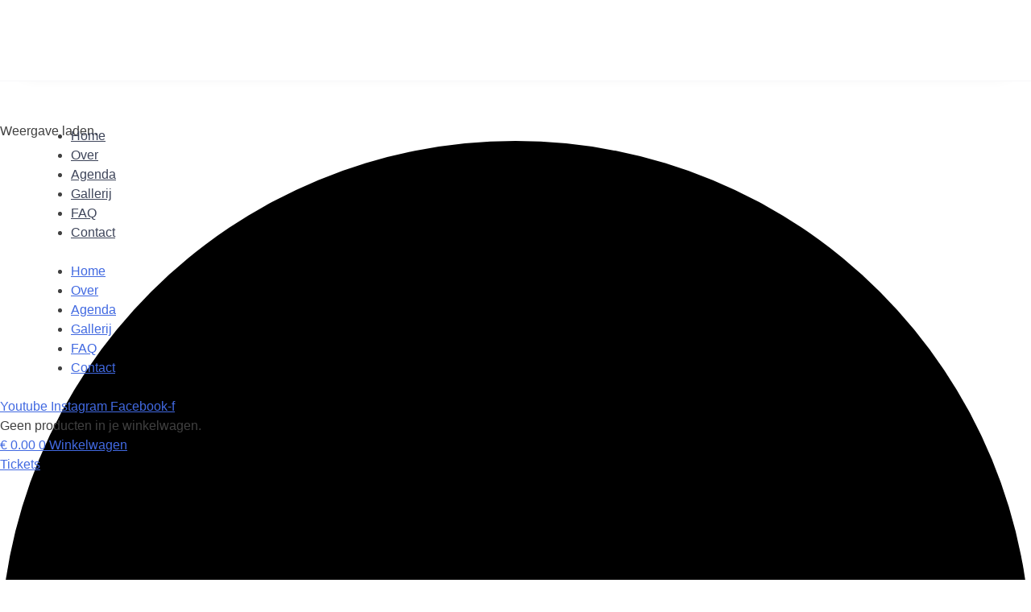

--- FILE ---
content_type: text/html; charset=UTF-8
request_url: https://gogrip.nl/evenementen/2022-11-27/
body_size: 20816
content:
<!DOCTYPE html>
<html lang="nl-NL">
<head>
	<meta charset="UTF-8">
	<meta name="viewport" content="width=device-width, initial-scale=1.0, viewport-fit=cover" />		<link rel='stylesheet' id='tribe-events-views-v2-bootstrap-datepicker-styles-css' href='https://gogrip.nl/wp-content/plugins/the-events-calendar/vendor/bootstrap-datepicker/css/bootstrap-datepicker.standalone.min.css?ver=6.6.4.2' media='all' />
<link rel='stylesheet' id='tec-variables-skeleton-css' href='https://gogrip.nl/wp-content/plugins/event-tickets/common/src/resources/css/variables-skeleton.min.css?ver=6.0.3.1' media='all' />
<link rel='stylesheet' id='tribe-common-skeleton-style-css' href='https://gogrip.nl/wp-content/plugins/event-tickets/common/src/resources/css/common-skeleton.min.css?ver=6.0.3.1' media='all' />
<link rel='stylesheet' id='tribe-tooltipster-css-css' href='https://gogrip.nl/wp-content/plugins/event-tickets/common/vendor/tooltipster/tooltipster.bundle.min.css?ver=6.0.3.1' media='all' />
<link rel='stylesheet' id='tribe-events-views-v2-skeleton-css' href='https://gogrip.nl/wp-content/plugins/the-events-calendar/src/resources/css/views-skeleton.min.css?ver=6.6.4.2' media='all' />
<link rel='stylesheet' id='tec-variables-full-css' href='https://gogrip.nl/wp-content/plugins/event-tickets/common/src/resources/css/variables-full.min.css?ver=6.0.3.1' media='all' />
<link rel='stylesheet' id='tribe-common-full-style-css' href='https://gogrip.nl/wp-content/plugins/event-tickets/common/src/resources/css/common-full.min.css?ver=6.0.3.1' media='all' />
<link rel='stylesheet' id='tribe-events-views-v2-full-css' href='https://gogrip.nl/wp-content/plugins/the-events-calendar/src/resources/css/views-full.min.css?ver=6.6.4.2' media='all' />
<link rel='stylesheet' id='tribe-events-views-v2-print-css' href='https://gogrip.nl/wp-content/plugins/the-events-calendar/src/resources/css/views-print.min.css?ver=6.6.4.2' media='print' />
<link rel='stylesheet' id='tribe-events-pro-views-v2-print-css' href='https://gogrip.nl/wp-content/plugins/events-calendar-pro/src/resources/css/views-print.min.css?ver=7.0.3' media='print' />
<meta name='robots' content='index, follow, max-image-preview:large, max-snippet:-1, max-video-preview:-1' />

	<!-- This site is optimized with the Yoast SEO plugin v26.8 - https://yoast.com/product/yoast-seo-wordpress/ -->
	<title>Evenementen in november 27, 2022 &#8211; Gogrip</title>
	<link rel="canonical" href="https://gogrip.nl/evenementen/" />
	<link rel="next" href="https://gogrip.nl/evenementen/page/2/" />
	<meta property="og:locale" content="nl_NL" />
	<meta property="og:type" content="website" />
	<meta property="og:title" content="Archief Evenementen - Gogrip" />
	<meta property="og:url" content="https://gogrip.nl/evenementen/" />
	<meta property="og:site_name" content="Gogrip" />
	<meta name="twitter:card" content="summary_large_image" />
	<script type="application/ld+json" class="yoast-schema-graph">{"@context":"https://schema.org","@graph":[{"@type":"CollectionPage","@id":"https://gogrip.nl/evenementen/","url":"https://gogrip.nl/evenementen/","name":"Archief Evenementen - Gogrip","isPartOf":{"@id":"https://gogrip.nl/#website"},"primaryImageOfPage":{"@id":"https://gogrip.nl/evenementen/#primaryimage"},"image":{"@id":"https://gogrip.nl/evenementen/#primaryimage"},"thumbnailUrl":"https://gogrip.nl/wp-content/uploads/2025/02/gesloten.png","inLanguage":"nl-NL"},{"@type":"ImageObject","inLanguage":"nl-NL","@id":"https://gogrip.nl/evenementen/#primaryimage","url":"https://gogrip.nl/wp-content/uploads/2025/02/gesloten.png","contentUrl":"https://gogrip.nl/wp-content/uploads/2025/02/gesloten.png","width":3024,"height":4032},{"@type":"WebSite","@id":"https://gogrip.nl/#website","url":"https://gogrip.nl/","name":"Gogrip","description":"Performance on a higher level","publisher":{"@id":"https://gogrip.nl/#organization"},"potentialAction":[{"@type":"SearchAction","target":{"@type":"EntryPoint","urlTemplate":"https://gogrip.nl/?s={search_term_string}"},"query-input":{"@type":"PropertyValueSpecification","valueRequired":true,"valueName":"search_term_string"}}],"inLanguage":"nl-NL"},{"@type":"Organization","@id":"https://gogrip.nl/#organization","name":"Gogrip","url":"https://gogrip.nl/","logo":{"@type":"ImageObject","inLanguage":"nl-NL","@id":"https://gogrip.nl/#/schema/logo/image/","url":"https://gogrip.nl/wp-content/uploads/2022/01/logotype.svg","contentUrl":"https://gogrip.nl/wp-content/uploads/2022/01/logotype.svg","width":1,"height":1,"caption":"Gogrip"},"image":{"@id":"https://gogrip.nl/#/schema/logo/image/"}}]}</script>
	<!-- / Yoast SEO plugin. -->


<link rel="alternate" type="application/rss+xml" title="Gogrip &raquo; feed" href="https://gogrip.nl/feed/" />
<link rel="alternate" type="application/rss+xml" title="Gogrip &raquo; reacties feed" href="https://gogrip.nl/comments/feed/" />
<link rel="alternate" type="text/calendar" title="Gogrip &raquo; iCal Feed" href="https://gogrip.nl/evenementen/2026-01-22/?ical=1/" />
<link rel="alternate" type="application/rss+xml" title="Gogrip &raquo; Evenementen feed" href="https://gogrip.nl/evenementen/feed/" />
<style id='wp-img-auto-sizes-contain-inline-css'>
img:is([sizes=auto i],[sizes^="auto," i]){contain-intrinsic-size:3000px 1500px}
/*# sourceURL=wp-img-auto-sizes-contain-inline-css */
</style>
<link rel='stylesheet' id='dashicons-css' href='https://gogrip.nl/wp-includes/css/dashicons.min.css?ver=6.9' media='all' />
<link rel='stylesheet' id='event-tickets-plus-tickets-css-css' href='https://gogrip.nl/wp-content/plugins/event-tickets-plus/src/resources/css/tickets.min.css?ver=6.0.3' media='all' />
<link rel='stylesheet' id='tribe-events-pro-mini-calendar-block-styles-css' href='https://gogrip.nl/wp-content/plugins/events-calendar-pro/src/resources/css/tribe-events-pro-mini-calendar-block.min.css?ver=7.0.3' media='all' />
<link rel='stylesheet' id='tec-events-pro-single-css' href='https://gogrip.nl/wp-content/plugins/events-calendar-pro/src/resources/css/events-single.min.css?ver=7.0.3' media='all' />
<link rel='stylesheet' id='tribe-events-virtual-full-css' href='https://gogrip.nl/wp-content/plugins/events-calendar-pro/src/resources/css/events-virtual-full.min.css?ver=1.15.8' media='all' />
<link rel='stylesheet' id='event-tickets-tickets-css-css' href='https://gogrip.nl/wp-content/plugins/event-tickets/src/resources/css/tickets.min.css?ver=5.13.3.1' media='all' />
<link rel='stylesheet' id='event-tickets-tickets-rsvp-css-css' href='https://gogrip.nl/wp-content/plugins/event-tickets/src/resources/css/rsvp-v1.min.css?ver=5.13.3.1' media='all' />
<link rel='stylesheet' id='tribe-events-virtual-skeleton-css' href='https://gogrip.nl/wp-content/plugins/events-calendar-pro/src/resources/css/events-virtual-skeleton.min.css?ver=1.15.8' media='all' />
<style id='wp-emoji-styles-inline-css'>

	img.wp-smiley, img.emoji {
		display: inline !important;
		border: none !important;
		box-shadow: none !important;
		height: 1em !important;
		width: 1em !important;
		margin: 0 0.07em !important;
		vertical-align: -0.1em !important;
		background: none !important;
		padding: 0 !important;
	}
/*# sourceURL=wp-emoji-styles-inline-css */
</style>
<link rel='stylesheet' id='wp-block-library-css' href='https://gogrip.nl/wp-includes/css/dist/block-library/style.min.css?ver=6.9' media='all' />
<style id='classic-theme-styles-inline-css'>
/*! This file is auto-generated */
.wp-block-button__link{color:#fff;background-color:#32373c;border-radius:9999px;box-shadow:none;text-decoration:none;padding:calc(.667em + 2px) calc(1.333em + 2px);font-size:1.125em}.wp-block-file__button{background:#32373c;color:#fff;text-decoration:none}
/*# sourceURL=/wp-includes/css/classic-themes.min.css */
</style>
<style id='global-styles-inline-css'>
:root{--wp--preset--aspect-ratio--square: 1;--wp--preset--aspect-ratio--4-3: 4/3;--wp--preset--aspect-ratio--3-4: 3/4;--wp--preset--aspect-ratio--3-2: 3/2;--wp--preset--aspect-ratio--2-3: 2/3;--wp--preset--aspect-ratio--16-9: 16/9;--wp--preset--aspect-ratio--9-16: 9/16;--wp--preset--color--black: #000000;--wp--preset--color--cyan-bluish-gray: #abb8c3;--wp--preset--color--white: #ffffff;--wp--preset--color--pale-pink: #f78da7;--wp--preset--color--vivid-red: #cf2e2e;--wp--preset--color--luminous-vivid-orange: #ff6900;--wp--preset--color--luminous-vivid-amber: #fcb900;--wp--preset--color--light-green-cyan: #7bdcb5;--wp--preset--color--vivid-green-cyan: #00d084;--wp--preset--color--pale-cyan-blue: #8ed1fc;--wp--preset--color--vivid-cyan-blue: #0693e3;--wp--preset--color--vivid-purple: #9b51e0;--wp--preset--gradient--vivid-cyan-blue-to-vivid-purple: linear-gradient(135deg,rgb(6,147,227) 0%,rgb(155,81,224) 100%);--wp--preset--gradient--light-green-cyan-to-vivid-green-cyan: linear-gradient(135deg,rgb(122,220,180) 0%,rgb(0,208,130) 100%);--wp--preset--gradient--luminous-vivid-amber-to-luminous-vivid-orange: linear-gradient(135deg,rgb(252,185,0) 0%,rgb(255,105,0) 100%);--wp--preset--gradient--luminous-vivid-orange-to-vivid-red: linear-gradient(135deg,rgb(255,105,0) 0%,rgb(207,46,46) 100%);--wp--preset--gradient--very-light-gray-to-cyan-bluish-gray: linear-gradient(135deg,rgb(238,238,238) 0%,rgb(169,184,195) 100%);--wp--preset--gradient--cool-to-warm-spectrum: linear-gradient(135deg,rgb(74,234,220) 0%,rgb(151,120,209) 20%,rgb(207,42,186) 40%,rgb(238,44,130) 60%,rgb(251,105,98) 80%,rgb(254,248,76) 100%);--wp--preset--gradient--blush-light-purple: linear-gradient(135deg,rgb(255,206,236) 0%,rgb(152,150,240) 100%);--wp--preset--gradient--blush-bordeaux: linear-gradient(135deg,rgb(254,205,165) 0%,rgb(254,45,45) 50%,rgb(107,0,62) 100%);--wp--preset--gradient--luminous-dusk: linear-gradient(135deg,rgb(255,203,112) 0%,rgb(199,81,192) 50%,rgb(65,88,208) 100%);--wp--preset--gradient--pale-ocean: linear-gradient(135deg,rgb(255,245,203) 0%,rgb(182,227,212) 50%,rgb(51,167,181) 100%);--wp--preset--gradient--electric-grass: linear-gradient(135deg,rgb(202,248,128) 0%,rgb(113,206,126) 100%);--wp--preset--gradient--midnight: linear-gradient(135deg,rgb(2,3,129) 0%,rgb(40,116,252) 100%);--wp--preset--font-size--small: 13px;--wp--preset--font-size--medium: 20px;--wp--preset--font-size--large: 36px;--wp--preset--font-size--x-large: 42px;--wp--preset--spacing--20: 0.44rem;--wp--preset--spacing--30: 0.67rem;--wp--preset--spacing--40: 1rem;--wp--preset--spacing--50: 1.5rem;--wp--preset--spacing--60: 2.25rem;--wp--preset--spacing--70: 3.38rem;--wp--preset--spacing--80: 5.06rem;--wp--preset--shadow--natural: 6px 6px 9px rgba(0, 0, 0, 0.2);--wp--preset--shadow--deep: 12px 12px 50px rgba(0, 0, 0, 0.4);--wp--preset--shadow--sharp: 6px 6px 0px rgba(0, 0, 0, 0.2);--wp--preset--shadow--outlined: 6px 6px 0px -3px rgb(255, 255, 255), 6px 6px rgb(0, 0, 0);--wp--preset--shadow--crisp: 6px 6px 0px rgb(0, 0, 0);}:where(.is-layout-flex){gap: 0.5em;}:where(.is-layout-grid){gap: 0.5em;}body .is-layout-flex{display: flex;}.is-layout-flex{flex-wrap: wrap;align-items: center;}.is-layout-flex > :is(*, div){margin: 0;}body .is-layout-grid{display: grid;}.is-layout-grid > :is(*, div){margin: 0;}:where(.wp-block-columns.is-layout-flex){gap: 2em;}:where(.wp-block-columns.is-layout-grid){gap: 2em;}:where(.wp-block-post-template.is-layout-flex){gap: 1.25em;}:where(.wp-block-post-template.is-layout-grid){gap: 1.25em;}.has-black-color{color: var(--wp--preset--color--black) !important;}.has-cyan-bluish-gray-color{color: var(--wp--preset--color--cyan-bluish-gray) !important;}.has-white-color{color: var(--wp--preset--color--white) !important;}.has-pale-pink-color{color: var(--wp--preset--color--pale-pink) !important;}.has-vivid-red-color{color: var(--wp--preset--color--vivid-red) !important;}.has-luminous-vivid-orange-color{color: var(--wp--preset--color--luminous-vivid-orange) !important;}.has-luminous-vivid-amber-color{color: var(--wp--preset--color--luminous-vivid-amber) !important;}.has-light-green-cyan-color{color: var(--wp--preset--color--light-green-cyan) !important;}.has-vivid-green-cyan-color{color: var(--wp--preset--color--vivid-green-cyan) !important;}.has-pale-cyan-blue-color{color: var(--wp--preset--color--pale-cyan-blue) !important;}.has-vivid-cyan-blue-color{color: var(--wp--preset--color--vivid-cyan-blue) !important;}.has-vivid-purple-color{color: var(--wp--preset--color--vivid-purple) !important;}.has-black-background-color{background-color: var(--wp--preset--color--black) !important;}.has-cyan-bluish-gray-background-color{background-color: var(--wp--preset--color--cyan-bluish-gray) !important;}.has-white-background-color{background-color: var(--wp--preset--color--white) !important;}.has-pale-pink-background-color{background-color: var(--wp--preset--color--pale-pink) !important;}.has-vivid-red-background-color{background-color: var(--wp--preset--color--vivid-red) !important;}.has-luminous-vivid-orange-background-color{background-color: var(--wp--preset--color--luminous-vivid-orange) !important;}.has-luminous-vivid-amber-background-color{background-color: var(--wp--preset--color--luminous-vivid-amber) !important;}.has-light-green-cyan-background-color{background-color: var(--wp--preset--color--light-green-cyan) !important;}.has-vivid-green-cyan-background-color{background-color: var(--wp--preset--color--vivid-green-cyan) !important;}.has-pale-cyan-blue-background-color{background-color: var(--wp--preset--color--pale-cyan-blue) !important;}.has-vivid-cyan-blue-background-color{background-color: var(--wp--preset--color--vivid-cyan-blue) !important;}.has-vivid-purple-background-color{background-color: var(--wp--preset--color--vivid-purple) !important;}.has-black-border-color{border-color: var(--wp--preset--color--black) !important;}.has-cyan-bluish-gray-border-color{border-color: var(--wp--preset--color--cyan-bluish-gray) !important;}.has-white-border-color{border-color: var(--wp--preset--color--white) !important;}.has-pale-pink-border-color{border-color: var(--wp--preset--color--pale-pink) !important;}.has-vivid-red-border-color{border-color: var(--wp--preset--color--vivid-red) !important;}.has-luminous-vivid-orange-border-color{border-color: var(--wp--preset--color--luminous-vivid-orange) !important;}.has-luminous-vivid-amber-border-color{border-color: var(--wp--preset--color--luminous-vivid-amber) !important;}.has-light-green-cyan-border-color{border-color: var(--wp--preset--color--light-green-cyan) !important;}.has-vivid-green-cyan-border-color{border-color: var(--wp--preset--color--vivid-green-cyan) !important;}.has-pale-cyan-blue-border-color{border-color: var(--wp--preset--color--pale-cyan-blue) !important;}.has-vivid-cyan-blue-border-color{border-color: var(--wp--preset--color--vivid-cyan-blue) !important;}.has-vivid-purple-border-color{border-color: var(--wp--preset--color--vivid-purple) !important;}.has-vivid-cyan-blue-to-vivid-purple-gradient-background{background: var(--wp--preset--gradient--vivid-cyan-blue-to-vivid-purple) !important;}.has-light-green-cyan-to-vivid-green-cyan-gradient-background{background: var(--wp--preset--gradient--light-green-cyan-to-vivid-green-cyan) !important;}.has-luminous-vivid-amber-to-luminous-vivid-orange-gradient-background{background: var(--wp--preset--gradient--luminous-vivid-amber-to-luminous-vivid-orange) !important;}.has-luminous-vivid-orange-to-vivid-red-gradient-background{background: var(--wp--preset--gradient--luminous-vivid-orange-to-vivid-red) !important;}.has-very-light-gray-to-cyan-bluish-gray-gradient-background{background: var(--wp--preset--gradient--very-light-gray-to-cyan-bluish-gray) !important;}.has-cool-to-warm-spectrum-gradient-background{background: var(--wp--preset--gradient--cool-to-warm-spectrum) !important;}.has-blush-light-purple-gradient-background{background: var(--wp--preset--gradient--blush-light-purple) !important;}.has-blush-bordeaux-gradient-background{background: var(--wp--preset--gradient--blush-bordeaux) !important;}.has-luminous-dusk-gradient-background{background: var(--wp--preset--gradient--luminous-dusk) !important;}.has-pale-ocean-gradient-background{background: var(--wp--preset--gradient--pale-ocean) !important;}.has-electric-grass-gradient-background{background: var(--wp--preset--gradient--electric-grass) !important;}.has-midnight-gradient-background{background: var(--wp--preset--gradient--midnight) !important;}.has-small-font-size{font-size: var(--wp--preset--font-size--small) !important;}.has-medium-font-size{font-size: var(--wp--preset--font-size--medium) !important;}.has-large-font-size{font-size: var(--wp--preset--font-size--large) !important;}.has-x-large-font-size{font-size: var(--wp--preset--font-size--x-large) !important;}
:where(.wp-block-post-template.is-layout-flex){gap: 1.25em;}:where(.wp-block-post-template.is-layout-grid){gap: 1.25em;}
:where(.wp-block-term-template.is-layout-flex){gap: 1.25em;}:where(.wp-block-term-template.is-layout-grid){gap: 1.25em;}
:where(.wp-block-columns.is-layout-flex){gap: 2em;}:where(.wp-block-columns.is-layout-grid){gap: 2em;}
:root :where(.wp-block-pullquote){font-size: 1.5em;line-height: 1.6;}
/*# sourceURL=global-styles-inline-css */
</style>
<link rel='stylesheet' id='woocommerce-layout-css' href='https://gogrip.nl/wp-content/plugins/woocommerce/assets/css/woocommerce-layout.css?ver=10.4.3' media='all' />
<link rel='stylesheet' id='woocommerce-smallscreen-css' href='https://gogrip.nl/wp-content/plugins/woocommerce/assets/css/woocommerce-smallscreen.css?ver=10.4.3' media='only screen and (max-width: 768px)' />
<link rel='stylesheet' id='woocommerce-general-css' href='https://gogrip.nl/wp-content/plugins/woocommerce/assets/css/woocommerce.css?ver=10.4.3' media='all' />
<style id='woocommerce-inline-inline-css'>
.woocommerce form .form-row .required { visibility: visible; }
/*# sourceURL=woocommerce-inline-inline-css */
</style>
<link rel='stylesheet' id='tribe-events-v2-single-skeleton-css' href='https://gogrip.nl/wp-content/plugins/the-events-calendar/src/resources/css/tribe-events-single-skeleton.min.css?ver=6.6.4.2' media='all' />
<link rel='stylesheet' id='tribe-events-v2-single-skeleton-full-css' href='https://gogrip.nl/wp-content/plugins/the-events-calendar/src/resources/css/tribe-events-single-full.min.css?ver=6.6.4.2' media='all' />
<link rel='stylesheet' id='tec-events-elementor-widgets-base-styles-css' href='https://gogrip.nl/wp-content/plugins/the-events-calendar/src/resources/css/integrations/plugins/elementor/widgets/widget-base.min.css?ver=6.6.4.2' media='all' />
<link rel='stylesheet' id='lemedia-style-css' href='https://gogrip.nl/wp-content/themes/lemedia/style.css?ver=1.0.0' media='all' />
<link rel='stylesheet' id='elementor-frontend-css' href='https://gogrip.nl/wp-content/plugins/elementor/assets/css/frontend.min.css?ver=3.34.2' media='all' />
<link rel='stylesheet' id='widget-image-css' href='https://gogrip.nl/wp-content/plugins/elementor/assets/css/widget-image.min.css?ver=3.34.2' media='all' />
<link rel='stylesheet' id='widget-nav-menu-css' href='https://gogrip.nl/wp-content/plugins/elementor-pro/assets/css/widget-nav-menu.min.css?ver=3.34.1' media='all' />
<link rel='stylesheet' id='widget-social-icons-css' href='https://gogrip.nl/wp-content/plugins/elementor/assets/css/widget-social-icons.min.css?ver=3.34.2' media='all' />
<link rel='stylesheet' id='e-apple-webkit-css' href='https://gogrip.nl/wp-content/plugins/elementor/assets/css/conditionals/apple-webkit.min.css?ver=3.34.2' media='all' />
<link rel='stylesheet' id='widget-woocommerce-menu-cart-css' href='https://gogrip.nl/wp-content/plugins/elementor-pro/assets/css/widget-woocommerce-menu-cart.min.css?ver=3.34.1' media='all' />
<link rel='stylesheet' id='e-sticky-css' href='https://gogrip.nl/wp-content/plugins/elementor-pro/assets/css/modules/sticky.min.css?ver=3.34.1' media='all' />
<link rel='stylesheet' id='widget-heading-css' href='https://gogrip.nl/wp-content/plugins/elementor/assets/css/widget-heading.min.css?ver=3.34.2' media='all' />
<link rel='stylesheet' id='widget-form-css' href='https://gogrip.nl/wp-content/plugins/elementor-pro/assets/css/widget-form.min.css?ver=3.34.1' media='all' />
<link rel='stylesheet' id='widget-icon-list-css' href='https://gogrip.nl/wp-content/plugins/elementor/assets/css/widget-icon-list.min.css?ver=3.34.2' media='all' />
<link rel='stylesheet' id='e-shapes-css' href='https://gogrip.nl/wp-content/plugins/elementor/assets/css/conditionals/shapes.min.css?ver=3.34.2' media='all' />
<link rel='stylesheet' id='elementor-icons-css' href='https://gogrip.nl/wp-content/plugins/elementor/assets/lib/eicons/css/elementor-icons.min.css?ver=5.46.0' media='all' />
<link rel='stylesheet' id='elementor-post-5-css' href='https://gogrip.nl/wp-content/uploads/elementor/css/post-5.css?ver=1769056373' media='all' />
<link rel='stylesheet' id='elementor-post-17-css' href='https://gogrip.nl/wp-content/uploads/elementor/css/post-17.css?ver=1769056373' media='all' />
<link rel='stylesheet' id='elementor-post-15-css' href='https://gogrip.nl/wp-content/uploads/elementor/css/post-15.css?ver=1769056374' media='all' />
<link rel='stylesheet' id='e-woocommerce-notices-css' href='https://gogrip.nl/wp-content/plugins/elementor-pro/assets/css/woocommerce-notices.min.css?ver=3.34.1' media='all' />
<link rel='stylesheet' id='mollie-applepaydirect-css' href='https://gogrip.nl/wp-content/plugins/mollie-payments-for-woocommerce/public/css/mollie-applepaydirect.min.css?ver=1768883525' media='screen' />
<link rel='stylesheet' id='tec-events-pro-archives-style-css' href='https://gogrip.nl/wp-content/plugins/events-calendar-pro/src/resources/css/custom-tables-v1/archives.min.css?ver=7.0.3' media='all' />
<link rel='stylesheet' id='elementor-gf-local-barlowsemicondensed-css' href='https://gogrip.nl/wp-content/uploads/elementor/google-fonts/css/barlowsemicondensed.css?ver=1742272625' media='all' />
<link rel='stylesheet' id='elementor-gf-local-barlowcondensed-css' href='https://gogrip.nl/wp-content/uploads/elementor/google-fonts/css/barlowcondensed.css?ver=1742272626' media='all' />
<link rel='stylesheet' id='elementor-gf-local-archivo-css' href='https://gogrip.nl/wp-content/uploads/elementor/google-fonts/css/archivo.css?ver=1742272627' media='all' />
<link rel='stylesheet' id='elementor-gf-local-roboto-css' href='https://gogrip.nl/wp-content/uploads/elementor/google-fonts/css/roboto.css?ver=1742272630' media='all' />
<link rel='stylesheet' id='elementor-icons-shared-0-css' href='https://gogrip.nl/wp-content/plugins/elementor/assets/lib/font-awesome/css/fontawesome.min.css?ver=5.15.3' media='all' />
<link rel='stylesheet' id='elementor-icons-fa-solid-css' href='https://gogrip.nl/wp-content/plugins/elementor/assets/lib/font-awesome/css/solid.min.css?ver=5.15.3' media='all' />
<link rel='stylesheet' id='elementor-icons-fa-brands-css' href='https://gogrip.nl/wp-content/plugins/elementor/assets/lib/font-awesome/css/brands.min.css?ver=5.15.3' media='all' />





<script id="wc-add-to-cart-js-extra">
var wc_add_to_cart_params = {"ajax_url":"/wp-admin/admin-ajax.php","wc_ajax_url":"/?wc-ajax=%%endpoint%%","i18n_view_cart":"Bekijk winkelwagen","cart_url":"https://gogrip.nl/winkelwagen/","is_cart":"","cart_redirect_after_add":"no"};
//# sourceURL=wc-add-to-cart-js-extra
</script>


<script id="woocommerce-js-extra">
var woocommerce_params = {"ajax_url":"/wp-admin/admin-ajax.php","wc_ajax_url":"/?wc-ajax=%%endpoint%%","i18n_password_show":"Wachtwoord weergeven","i18n_password_hide":"Wachtwoord verbergen"};
//# sourceURL=woocommerce-js-extra
</script>

<link rel="https://api.w.org/" href="https://gogrip.nl/wp-json/" /><link rel="EditURI" type="application/rsd+xml" title="RSD" href="https://gogrip.nl/xmlrpc.php?rsd" />
<meta name="generator" content="WordPress 6.9" />
<meta name="generator" content="WooCommerce 10.4.3" />
<meta name="cdp-version" content="1.5.0" /><meta name="et-api-version" content="v1"><meta name="et-api-origin" content="https://gogrip.nl"><link rel="https://theeventscalendar.com/" href="https://gogrip.nl/wp-json/tribe/tickets/v1/" /><meta name="tec-api-version" content="v1"><meta name="tec-api-origin" content="https://gogrip.nl"><link rel="alternate" href="https://gogrip.nl/wp-json/tribe/events/v1/" />	<noscript><style>.woocommerce-product-gallery{ opacity: 1 !important; }</style></noscript>
	<meta name="generator" content="Elementor 3.34.2; settings: css_print_method-external, google_font-enabled, font_display-auto">
<!-- Global site tag (gtag.js) - Google Analytics -->
<script async src="https://www.googletagmanager.com/gtag/js?id=G-G3NGVBX6X9"></script>
<script>
  window.dataLayer = window.dataLayer || [];
  function gtag(){dataLayer.push(arguments);}
  gtag('js', new Date());

  gtag('config', 'G-G3NGVBX6X9', { 'anonymize_ip': true });
</script>
<!-- Start cookieyes banner -->  <!-- End cookieyes banner -->
			<style>
				.e-con.e-parent:nth-of-type(n+4):not(.e-lazyloaded):not(.e-no-lazyload),
				.e-con.e-parent:nth-of-type(n+4):not(.e-lazyloaded):not(.e-no-lazyload) * {
					background-image: none !important;
				}
				@media screen and (max-height: 1024px) {
					.e-con.e-parent:nth-of-type(n+3):not(.e-lazyloaded):not(.e-no-lazyload),
					.e-con.e-parent:nth-of-type(n+3):not(.e-lazyloaded):not(.e-no-lazyload) * {
						background-image: none !important;
					}
				}
				@media screen and (max-height: 640px) {
					.e-con.e-parent:nth-of-type(n+2):not(.e-lazyloaded):not(.e-no-lazyload),
					.e-con.e-parent:nth-of-type(n+2):not(.e-lazyloaded):not(.e-no-lazyload) * {
						background-image: none !important;
					}
				}
			</style>
			<link rel="icon" href="https://gogrip.nl/wp-content/uploads/2022/01/favicon-100x100.png" sizes="32x32" />
<link rel="icon" href="https://gogrip.nl/wp-content/uploads/2022/01/favicon-300x300.png" sizes="192x192" />
<link rel="apple-touch-icon" href="https://gogrip.nl/wp-content/uploads/2022/01/favicon-300x300.png" />
<meta name="msapplication-TileImage" content="https://gogrip.nl/wp-content/uploads/2022/01/favicon-300x300.png" />
<noscript><style id="rocket-lazyload-nojs-css">.rll-youtube-player, [data-lazy-src]{display:none !important;}</style></noscript><meta name="generator" content="WP Rocket 3.17.4" data-wpr-features="wpr_minify_concatenate_js wpr_lazyload_images" /></head>
<body class="archive post-type-archive post-type-archive-tribe_events wp-custom-logo wp-theme-lemedia theme-lemedia woocommerce-no-js tribe-events-page-template tribe-no-js tec-no-tickets-on-recurring tec-no-rsvp-on-recurring tribe-filter-live hfeed e-wc-error-notice e-wc-message-notice e-wc-info-notice elementor-default elementor-kit-5 tribe-theme-lemedia">
		<header data-rocket-location-hash="8f827e072aeb38a87d8443cc0bf6e19d" data-elementor-type="header" data-elementor-id="17" class="elementor elementor-17 elementor-location-header" data-elementor-post-type="elementor_library">
					<header class="elementor-section elementor-top-section elementor-element elementor-element-4e72e7cb elementor-section-full_width elementor-section-height-min-height sticky-header elementor-section-height-default elementor-section-items-middle" data-id="4e72e7cb" data-element_type="section" data-settings="{&quot;background_background&quot;:&quot;classic&quot;,&quot;sticky&quot;:&quot;top&quot;,&quot;sticky_effects_offset&quot;:140,&quot;sticky_effects_offset_tablet&quot;:140,&quot;sticky_on&quot;:[&quot;desktop&quot;,&quot;tablet&quot;,&quot;mobile&quot;],&quot;sticky_offset&quot;:0,&quot;sticky_anchor_link_offset&quot;:0}">
						<div data-rocket-location-hash="82f6c6a00e9a86a2eaa3cc6e8d136714" class="elementor-container elementor-column-gap-default">
					<div class="elementor-column elementor-col-50 elementor-top-column elementor-element elementor-element-3d805242" data-id="3d805242" data-element_type="column">
			<div class="elementor-widget-wrap elementor-element-populated">
						<div class="elementor-element elementor-element-56591060 elementor-widget__width-initial elementor-widget-tablet__width-initial logo elementor-widget elementor-widget-image" data-id="56591060" data-element_type="widget" data-widget_type="image.default">
				<div class="elementor-widget-container">
																<a href="https://gogrip.nl">
							<img src="data:image/svg+xml,%3Csvg%20xmlns='http://www.w3.org/2000/svg'%20viewBox='0%200%200%200'%3E%3C/svg%3E" class="attachment-full size-full wp-image-191" alt="" data-lazy-src="https://gogrip.nl/wp-content/uploads/2022/01/logotype.svg" /><noscript><img src="https://gogrip.nl/wp-content/uploads/2022/01/logotype.svg" class="attachment-full size-full wp-image-191" alt="" /></noscript>								</a>
															</div>
				</div>
					</div>
		</div>
				<div class="elementor-column elementor-col-50 elementor-top-column elementor-element elementor-element-5ba31130" data-id="5ba31130" data-element_type="column">
			<div class="elementor-widget-wrap elementor-element-populated">
						<div class="elementor-element elementor-element-488ba5a5 elementor-nav-menu__align-start elementor-widget__width-auto elementor-nav-menu--stretch elementor-nav-menu__text-align-center elementor-nav-menu--dropdown-tablet elementor-nav-menu--toggle elementor-nav-menu--burger elementor-widget elementor-widget-nav-menu" data-id="488ba5a5" data-element_type="widget" data-settings="{&quot;full_width&quot;:&quot;stretch&quot;,&quot;layout&quot;:&quot;horizontal&quot;,&quot;submenu_icon&quot;:{&quot;value&quot;:&quot;&lt;i class=\&quot;fas fa-caret-down\&quot; aria-hidden=\&quot;true\&quot;&gt;&lt;\/i&gt;&quot;,&quot;library&quot;:&quot;fa-solid&quot;},&quot;toggle&quot;:&quot;burger&quot;}" data-widget_type="nav-menu.default">
				<div class="elementor-widget-container">
								<nav aria-label="Menu" class="elementor-nav-menu--main elementor-nav-menu__container elementor-nav-menu--layout-horizontal e--pointer-underline e--animation-grow">
				<ul id="menu-1-488ba5a5" class="elementor-nav-menu"><li class="menu-item menu-item-type-post_type menu-item-object-page menu-item-home menu-item-186"><a href="https://gogrip.nl/" class="elementor-item">Home</a></li>
<li class="menu-item menu-item-type-post_type menu-item-object-page menu-item-399"><a href="https://gogrip.nl/over-ons/" class="elementor-item">Over</a></li>
<li class="menu-item menu-item-type-post_type menu-item-object-page menu-item-212"><a href="https://gogrip.nl/agenda/" class="elementor-item">Agenda</a></li>
<li class="menu-item menu-item-type-post_type menu-item-object-page menu-item-484"><a href="https://gogrip.nl/gallerij/" class="elementor-item">Gallerij</a></li>
<li class="menu-item menu-item-type-post_type menu-item-object-page menu-item-809"><a href="https://gogrip.nl/veelgestelde-vragen/" class="elementor-item">FAQ</a></li>
<li class="menu-item menu-item-type-post_type menu-item-object-page menu-item-568"><a href="https://gogrip.nl/contact/" class="elementor-item">Contact</a></li>
</ul>			</nav>
					<div class="elementor-menu-toggle" role="button" tabindex="0" aria-label="Menu toggle" aria-expanded="false">
			<i aria-hidden="true" role="presentation" class="elementor-menu-toggle__icon--open eicon-menu-bar"></i><i aria-hidden="true" role="presentation" class="elementor-menu-toggle__icon--close eicon-close"></i>		</div>
					<nav class="elementor-nav-menu--dropdown elementor-nav-menu__container" aria-hidden="true">
				<ul id="menu-2-488ba5a5" class="elementor-nav-menu"><li class="menu-item menu-item-type-post_type menu-item-object-page menu-item-home menu-item-186"><a href="https://gogrip.nl/" class="elementor-item" tabindex="-1">Home</a></li>
<li class="menu-item menu-item-type-post_type menu-item-object-page menu-item-399"><a href="https://gogrip.nl/over-ons/" class="elementor-item" tabindex="-1">Over</a></li>
<li class="menu-item menu-item-type-post_type menu-item-object-page menu-item-212"><a href="https://gogrip.nl/agenda/" class="elementor-item" tabindex="-1">Agenda</a></li>
<li class="menu-item menu-item-type-post_type menu-item-object-page menu-item-484"><a href="https://gogrip.nl/gallerij/" class="elementor-item" tabindex="-1">Gallerij</a></li>
<li class="menu-item menu-item-type-post_type menu-item-object-page menu-item-809"><a href="https://gogrip.nl/veelgestelde-vragen/" class="elementor-item" tabindex="-1">FAQ</a></li>
<li class="menu-item menu-item-type-post_type menu-item-object-page menu-item-568"><a href="https://gogrip.nl/contact/" class="elementor-item" tabindex="-1">Contact</a></li>
</ul>			</nav>
						</div>
				</div>
				<div class="elementor-element elementor-element-3b56c15e elementor-widget__width-auto elementor-hidden-phone elementor-shape-rounded elementor-grid-0 e-grid-align-center elementor-widget elementor-widget-social-icons" data-id="3b56c15e" data-element_type="widget" data-widget_type="social-icons.default">
				<div class="elementor-widget-container">
							<div class="elementor-social-icons-wrapper elementor-grid" role="list">
							<span class="elementor-grid-item" role="listitem">
					<a class="elementor-icon elementor-social-icon elementor-social-icon-youtube elementor-repeater-item-cdaf695" href="https://www.youtube.com/user/gogripnl/" target="_blank">
						<span class="elementor-screen-only">Youtube</span>
						<i aria-hidden="true" class="fab fa-youtube"></i>					</a>
				</span>
							<span class="elementor-grid-item" role="listitem">
					<a class="elementor-icon elementor-social-icon elementor-social-icon-instagram elementor-repeater-item-c97bc5f" href="https://www.instagram.com/sunny_grip/" target="_blank">
						<span class="elementor-screen-only">Instagram</span>
						<i aria-hidden="true" class="fab fa-instagram"></i>					</a>
				</span>
							<span class="elementor-grid-item" role="listitem">
					<a class="elementor-icon elementor-social-icon elementor-social-icon-facebook-f elementor-repeater-item-7aad70b" href="https://www.facebook.com/Gogrip.nl/" target="_blank">
						<span class="elementor-screen-only">Facebook-f</span>
						<i aria-hidden="true" class="fab fa-facebook-f"></i>					</a>
				</span>
					</div>
						</div>
				</div>
				<div class="elementor-element elementor-element-644dbe4 toggle-icon--basket-solid elementor-menu-cart--cart-type-mini-cart remove-item-position--top elementor-widget__width-auto elementor-menu-cart--items-indicator-bubble elementor-menu-cart--show-remove-button-yes elementor-widget elementor-widget-woocommerce-menu-cart" data-id="644dbe4" data-element_type="widget" data-settings="{&quot;cart_type&quot;:&quot;mini-cart&quot;,&quot;open_cart&quot;:&quot;click&quot;}" data-widget_type="woocommerce-menu-cart.default">
				<div class="elementor-widget-container">
							<div class="elementor-menu-cart__wrapper">
							<div class="elementor-menu-cart__toggle_wrapper">
					<div class="elementor-menu-cart__container elementor-lightbox" aria-hidden="true">
						<div class="elementor-menu-cart__main" aria-hidden="true">
									<div class="elementor-menu-cart__close-button">
					</div>
									<div class="widget_shopping_cart_content">
															</div>
						</div>
					</div>
							<div class="elementor-menu-cart__toggle elementor-button-wrapper">
			<a id="elementor-menu-cart__toggle_button" href="#" class="elementor-menu-cart__toggle_button elementor-button elementor-size-sm" aria-expanded="false">
				<span class="elementor-button-text"><span class="woocommerce-Price-amount amount"><bdi><span class="woocommerce-Price-currencySymbol">&euro;</span>&nbsp;0.00</bdi></span></span>
				<span class="elementor-button-icon">
					<span class="elementor-button-icon-qty" data-counter="0">0</span>
					<i class="eicon-basket-solid"></i>					<span class="elementor-screen-only">Winkelwagen</span>
				</span>
			</a>
		</div>
						</div>
					</div> <!-- close elementor-menu-cart__wrapper -->
						</div>
				</div>
				<div class="elementor-element elementor-element-5cfb5ad2 elementor-widget__width-auto elementor-widget-tablet__width-auto elementor-widget elementor-widget-button" data-id="5cfb5ad2" data-element_type="widget" data-widget_type="button.default">
				<div class="elementor-widget-container">
									<div class="elementor-button-wrapper">
					<a class="elementor-button elementor-button-link elementor-size-sm" href="https://gogrip.nl/strippenkaarten/">
						<span class="elementor-button-content-wrapper">
									<span class="elementor-button-text">Tickets</span>
					</span>
					</a>
				</div>
								</div>
				</div>
					</div>
		</div>
					</div>
		</header>
				</header>
		<div
	 class="tribe-common tribe-events tribe-events-view tribe-events-view--day alignwide" 	data-js="tribe-events-view"
	data-view-rest-url="https://gogrip.nl/wp-json/tribe/views/v2/html"
	data-view-rest-method="POST"
	data-view-manage-url="1"
				data-view-breakpoint-pointer="14c1d07d-d69c-4110-9a63-797dea976418"
	>
	<div data-rocket-location-hash="8935ba202bd5df94db16f9296db85d05" class="tribe-common-l-container tribe-events-l-container">
		<div
	class="tribe-events-view-loader tribe-common-a11y-hidden"
	role="alert"
	aria-live="polite"
>
	<span class="tribe-events-view-loader__text tribe-common-a11y-visual-hide">
		Weergave laden.	</span>
	<div class="tribe-events-view-loader__dots tribe-common-c-loader">
		<svg  class="tribe-common-c-svgicon tribe-common-c-svgicon--dot tribe-common-c-loader__dot tribe-common-c-loader__dot--first"  viewBox="0 0 15 15" xmlns="http://www.w3.org/2000/svg"><circle cx="7.5" cy="7.5" r="7.5"/></svg>
		<svg  class="tribe-common-c-svgicon tribe-common-c-svgicon--dot tribe-common-c-loader__dot tribe-common-c-loader__dot--second"  viewBox="0 0 15 15" xmlns="http://www.w3.org/2000/svg"><circle cx="7.5" cy="7.5" r="7.5"/></svg>
		<svg  class="tribe-common-c-svgicon tribe-common-c-svgicon--dot tribe-common-c-loader__dot tribe-common-c-loader__dot--third"  viewBox="0 0 15 15" xmlns="http://www.w3.org/2000/svg"><circle cx="7.5" cy="7.5" r="7.5"/></svg>
	</div>
</div>

		<script type="application/ld+json">
[{"@context":"http://schema.org","@type":"Event","name":"Gogrip training seizoen 22-23","description":"","image":"https://gogrip.nl/wp-content/uploads/2022/06/IMG_7124.jpg","url":"https://gogrip.nl/evenement/start-gogrip-training-seizoen-22-23-4-2-2-2-2-2/","eventAttendanceMode":"https://schema.org/OfflineEventAttendanceMode","eventStatus":"https://schema.org/EventScheduled","startDate":"2022-11-27T08:30:00+00:00","endDate":"2022-11-27T11:30:00+00:00","location":{"@type":"Place","name":"AMHC Upward","description":"","url":"https://gogrip.nl/locatie/amhc-upward/","address":{"@type":"PostalAddress","streetAddress":"Kemperbergerweg 11b","addressLocality":"Arnhem","addressRegion":"Gelderland","postalCode":"6816 RM","addressCountry":"Nederland"},"telephone":"","sameAs":""},"performer":"Organization"},{"@context":"http://schema.org","@type":"Event","name":"Gogrip training seizoen 22-23","description":"","image":"https://gogrip.nl/wp-content/uploads/2022/06/IMG_7124.jpg","url":"https://gogrip.nl/evenement/start-gogrip-training-seizoen-22-23-4-2-2-2-2-2-2/","eventAttendanceMode":"https://schema.org/OfflineEventAttendanceMode","eventStatus":"https://schema.org/EventScheduled","startDate":"2022-12-04T08:30:00+00:00","endDate":"2022-12-04T11:30:00+00:00","location":{"@type":"Place","name":"AMHC Upward","description":"","url":"https://gogrip.nl/locatie/amhc-upward/","address":{"@type":"PostalAddress","streetAddress":"Kemperbergerweg 11b","addressLocality":"Arnhem","addressRegion":"Gelderland","postalCode":"6816 RM","addressCountry":"Nederland"},"telephone":"","sameAs":""},"performer":"Organization"},{"@context":"http://schema.org","@type":"Event","name":"Winterstop","description":"","url":"https://gogrip.nl/evenement/winterstop/","eventAttendanceMode":"https://schema.org/OfflineEventAttendanceMode","eventStatus":"https://schema.org/EventScheduled","startDate":"2022-12-11T00:00:00+00:00","endDate":"2022-12-11T23:59:59+00:00","performer":"Organization"},{"@context":"http://schema.org","@type":"Event","name":"Gogrip training seizoen 22-23","description":"","image":"https://gogrip.nl/wp-content/uploads/2022/06/IMG_7124.jpg","url":"https://gogrip.nl/evenement/start-gogrip-training-seizoen-22-23-26-feb/","eventAttendanceMode":"https://schema.org/OfflineEventAttendanceMode","eventStatus":"https://schema.org/EventScheduled","startDate":"2023-02-26T08:30:00+00:00","endDate":"2023-02-26T11:30:00+00:00","location":{"@type":"Place","name":"AMHC Upward","description":"","url":"https://gogrip.nl/locatie/amhc-upward/","address":{"@type":"PostalAddress","streetAddress":"Kemperbergerweg 11b","addressLocality":"Arnhem","addressRegion":"Gelderland","postalCode":"6816 RM","addressCountry":"Nederland"},"telephone":"","sameAs":""},"performer":"Organization"},{"@context":"http://schema.org","@type":"Event","name":"Gogrip training seizoen 22-23","description":"","image":"https://gogrip.nl/wp-content/uploads/2022/06/IMG_7124.jpg","url":"https://gogrip.nl/evenement/start-gogrip-training-seizoen-22-23-5-mrt/","eventAttendanceMode":"https://schema.org/OfflineEventAttendanceMode","eventStatus":"https://schema.org/EventScheduled","startDate":"2023-03-05T08:30:00+00:00","endDate":"2023-03-05T11:30:00+00:00","location":{"@type":"Place","name":"AMHC Upward","description":"","url":"https://gogrip.nl/locatie/amhc-upward/","address":{"@type":"PostalAddress","streetAddress":"Kemperbergerweg 11b","addressLocality":"Arnhem","addressRegion":"Gelderland","postalCode":"6816 RM","addressCountry":"Nederland"},"telephone":"","sameAs":""},"performer":"Organization"},{"@context":"http://schema.org","@type":"Event","name":"Gogrip training seizoen 22-23","description":"","image":"https://gogrip.nl/wp-content/uploads/2022/06/IMG_7124.jpg","url":"https://gogrip.nl/evenement/start-gogrip-training-seizoen-22-23-12-mrt/","eventAttendanceMode":"https://schema.org/OfflineEventAttendanceMode","eventStatus":"https://schema.org/EventScheduled","startDate":"2023-03-12T08:30:00+00:00","endDate":"2023-03-12T11:30:00+00:00","location":{"@type":"Place","name":"AMHC Upward","description":"","url":"https://gogrip.nl/locatie/amhc-upward/","address":{"@type":"PostalAddress","streetAddress":"Kemperbergerweg 11b","addressLocality":"Arnhem","addressRegion":"Gelderland","postalCode":"6816 RM","addressCountry":"Nederland"},"telephone":"","sameAs":""},"performer":"Organization"},{"@context":"http://schema.org","@type":"Event","name":"Gogrip training seizoen 22-23","description":"","image":"https://gogrip.nl/wp-content/uploads/2022/06/IMG_7124.jpg","url":"https://gogrip.nl/evenement/gogrip-training-seizoen-22-23-17-mrt/","eventAttendanceMode":"https://schema.org/OfflineEventAttendanceMode","eventStatus":"https://schema.org/EventScheduled","startDate":"2023-03-19T08:30:00+00:00","endDate":"2023-03-19T11:30:00+00:00","location":{"@type":"Place","name":"AMHC Upward","description":"","url":"https://gogrip.nl/locatie/amhc-upward/","address":{"@type":"PostalAddress","streetAddress":"Kemperbergerweg 11b","addressLocality":"Arnhem","addressRegion":"Gelderland","postalCode":"6816 RM","addressCountry":"Nederland"},"telephone":"","sameAs":""},"performer":"Organization"},{"@context":"http://schema.org","@type":"Event","name":"Gogrip training seizoen 22-23","description":"","image":"https://gogrip.nl/wp-content/uploads/2022/06/IMG_7124.jpg","url":"https://gogrip.nl/evenement/gogrip-training-seizoen-22-23-26-mrt/","eventAttendanceMode":"https://schema.org/OfflineEventAttendanceMode","eventStatus":"https://schema.org/EventScheduled","startDate":"2023-03-26T08:30:00+00:00","endDate":"2023-03-26T11:30:00+00:00","location":{"@type":"Place","name":"AMHC Upward","description":"","url":"https://gogrip.nl/locatie/amhc-upward/","address":{"@type":"PostalAddress","streetAddress":"Kemperbergerweg 11b","addressLocality":"Arnhem","addressRegion":"Gelderland","postalCode":"6816 RM","addressCountry":"Nederland"},"telephone":"","sameAs":""},"performer":"Organization"},{"@context":"http://schema.org","@type":"Event","name":"Gogrip training seizoen 22-23","description":"","image":"https://gogrip.nl/wp-content/uploads/2022/06/IMG_7124.jpg","url":"https://gogrip.nl/evenement/gogrip-training-seizoen-22-23-2-april/","eventAttendanceMode":"https://schema.org/OfflineEventAttendanceMode","eventStatus":"https://schema.org/EventScheduled","startDate":"2023-04-02T08:30:00+00:00","endDate":"2023-04-02T11:30:00+00:00","location":{"@type":"Place","name":"AMHC Upward","description":"","url":"https://gogrip.nl/locatie/amhc-upward/","address":{"@type":"PostalAddress","streetAddress":"Kemperbergerweg 11b","addressLocality":"Arnhem","addressRegion":"Gelderland","postalCode":"6816 RM","addressCountry":"Nederland"},"telephone":"","sameAs":""},"performer":"Organization"},{"@context":"http://schema.org","@type":"Event","name":"Gesloten","description":"","image":"https://gogrip.nl/wp-content/uploads/2023/01/IMG_9501-rotated.jpeg","url":"https://gogrip.nl/evenement/closed-3/","eventAttendanceMode":"https://schema.org/OfflineEventAttendanceMode","eventStatus":"https://schema.org/EventScheduled","startDate":"2023-04-09T00:00:00+00:00","endDate":"2023-04-09T23:59:59+00:00","performer":"Organization"},{"@context":"http://schema.org","@type":"Event","name":"Gogrip training seizoen 22-23","description":"","image":"https://gogrip.nl/wp-content/uploads/2022/06/IMG_7124.jpg","url":"https://gogrip.nl/evenement/gogrip-training-seizoen-22-23-16-april/","eventAttendanceMode":"https://schema.org/OfflineEventAttendanceMode","eventStatus":"https://schema.org/EventScheduled","startDate":"2023-04-16T08:30:00+00:00","endDate":"2023-04-16T11:30:00+00:00","location":{"@type":"Place","name":"AMHC Upward","description":"","url":"https://gogrip.nl/locatie/amhc-upward/","address":{"@type":"PostalAddress","streetAddress":"Kemperbergerweg 11b","addressLocality":"Arnhem","addressRegion":"Gelderland","postalCode":"6816 RM","addressCountry":"Nederland"},"telephone":"","sameAs":""},"performer":"Organization"},{"@context":"http://schema.org","@type":"Event","name":"Gogrip training seizoen 22-23","description":"","image":"https://gogrip.nl/wp-content/uploads/2022/06/IMG_7124.jpg","url":"https://gogrip.nl/evenement/gogrip-training-seizoen-22-23-23-april/","eventAttendanceMode":"https://schema.org/OfflineEventAttendanceMode","eventStatus":"https://schema.org/EventScheduled","startDate":"2023-04-23T08:30:00+00:00","endDate":"2023-04-23T11:30:00+00:00","location":{"@type":"Place","name":"AMHC Upward","description":"","url":"https://gogrip.nl/locatie/amhc-upward/","address":{"@type":"PostalAddress","streetAddress":"Kemperbergerweg 11b","addressLocality":"Arnhem","addressRegion":"Gelderland","postalCode":"6816 RM","addressCountry":"Nederland"},"telephone":"","sameAs":""},"performer":"Organization"}]
</script>
		<script data-js="tribe-events-view-data" type="application/json">
	{"slug":"day","prev_url":"https:\/\/gogrip.nl\/evenementen\/2022-11-26\/","next_url":"https:\/\/gogrip.nl\/evenementen\/2022-11-28\/","view_class":"Tribe\\Events\\Views\\V2\\Views\\Day_View","view_slug":"day","view_label":"Dag","title":"Archief Evenementen - Gogrip","events":[10000030],"url":"https:\/\/gogrip.nl\/evenementen\/2022-11-27\/","url_event_date":"2022-11-27","bar":{"keyword":"","date":"2022-11-27"},"today":"2026-01-22 00:00:00","now":"2026-01-22 18:31:11","rest_url":"https:\/\/gogrip.nl\/wp-json\/tribe\/views\/v2\/html","rest_method":"POST","rest_nonce":"","should_manage_url":true,"today_url":"https:\/\/gogrip.nl\/evenementen\/vandaag\/","today_title":"Klik om de datum van vandaag te selecteren","today_label":"Vandaag","prev_label":"2022-11-26","next_label":"2022-11-28","date_formats":{"compact":"n\/j\/Y","month_and_year_compact":"n\/Y","month_and_year":"F Y","time_range_separator":" - ","date_time_separator":" @ "},"messages":[],"start_of_week":"1","header_title":"","header_title_element":"h1","content_title":"","breadcrumbs":[],"before_events":"","after_events":"\n<!--\nThis calendar is powered by The Events Calendar.\nhttp:\/\/evnt.is\/18wn\n-->\n","display_events_bar":true,"disable_event_search":false,"live_refresh":true,"ical":{"display_link":true,"link":{"url":"https:\/\/gogrip.nl\/evenementen\/2022-11-27\/?ical=1","text":"Export Evenementen","title":"Gebruik dit om de kalender te kunnen delen met Google Calendar, Apple iCal en andere compatibele apps"}},"container_classes":["tribe-common","tribe-events","tribe-events-view","tribe-events-view--day","alignwide"],"container_data":[],"is_past":false,"breakpoints":{"xsmall":500,"medium":768,"full":960},"breakpoint_pointer":"14c1d07d-d69c-4110-9a63-797dea976418","is_initial_load":true,"public_views":{"list":{"view_class":"Tribe\\Events\\Views\\V2\\Views\\List_View","view_url":"https:\/\/gogrip.nl\/evenementen\/lijst\/?tribe-bar-date=2022-11-27","view_label":"Lijst"},"month":{"view_class":"Tribe\\Events\\Views\\V2\\Views\\Month_View","view_url":"https:\/\/gogrip.nl\/evenementen\/maand\/2022-11\/","view_label":"Maand"},"map":{"view_class":"Tribe\\Events\\Pro\\Views\\V2\\Views\\Map_View","view_url":"https:\/\/gogrip.nl\/evenementen\/map\/?tribe-bar-date=2022-11-27","view_label":"Map"}},"show_latest_past":true,"next_rel":"noindex","prev_rel":"noindex","subscribe_links":{"gcal":{"block_slug":"hasGoogleCalendar","label":"Google Calendar","single_label":"Toevoegen aan Google Calendar","visible":true},"ical":{"block_slug":"hasiCal","label":"iCalendar","single_label":"Toevoegen aan iCalendar","visible":true},"outlook-365":{"block_slug":"hasOutlook365","label":"Outlook 365","single_label":"Outlook 365","visible":true},"outlook-live":{"block_slug":"hasOutlookLive","label":"Outlook Live","single_label":"Outlook Live","visible":true},"ics":{"label":".ics bestand exporteren","single_label":".ics bestand exporteren","visible":true,"block_slug":null},"outlook-ics":{"label":"Outlook .ics bestand exporteren","single_label":"Outlook .ics bestand exporteren","visible":true,"block_slug":null}},"display_recurring_toggle":false,"_context":{"slug":"day"},"text":"Aan het laden...","classes":["tribe-common-c-loader__dot","tribe-common-c-loader__dot--third"]}</script>

		
		
<header  class="tribe-events-header tribe-events-header--has-event-search" >
	
	
	
	
	<div
	 class="tribe-events-header__events-bar tribe-events-c-events-bar tribe-events-c-events-bar--border" 	data-js="tribe-events-events-bar"
>

	<h2 class="tribe-common-a11y-visual-hide">
		Evenementen Zoeken en weergeven navigatie	</h2>

			<button
	class="tribe-events-c-events-bar__search-button"
	aria-controls="tribe-events-search-container"
	aria-expanded="false"
	data-js="tribe-events-search-button"
>
	<svg  class="tribe-common-c-svgicon tribe-common-c-svgicon--search tribe-events-c-events-bar__search-button-icon-svg"  viewBox="0 0 16 16" xmlns="http://www.w3.org/2000/svg"  aria-hidden="true"><path fill-rule="evenodd" clip-rule="evenodd" d="M11.164 10.133L16 14.97 14.969 16l-4.836-4.836a6.225 6.225 0 01-3.875 1.352 6.24 6.24 0 01-4.427-1.832A6.272 6.272 0 010 6.258 6.24 6.24 0 011.831 1.83 6.272 6.272 0 016.258 0c1.67 0 3.235.658 4.426 1.831a6.272 6.272 0 011.832 4.427c0 1.422-.48 2.773-1.352 3.875zM6.258 1.458c-1.28 0-2.49.498-3.396 1.404-1.866 1.867-1.866 4.925 0 6.791a4.774 4.774 0 003.396 1.405c1.28 0 2.489-.498 3.395-1.405 1.867-1.866 1.867-4.924 0-6.79a4.774 4.774 0 00-3.395-1.405z"/></svg>
	<span class="tribe-events-c-events-bar__search-button-text tribe-common-a11y-visual-hide">
		Zoeken	</span>
</button>

		<div
			class="tribe-events-c-events-bar__search-container"
			id="tribe-events-search-container"
			data-js="tribe-events-search-container"
		>
			<div
	class="tribe-events-c-events-bar__search"
	id="tribe-events-events-bar-search"
	data-js="tribe-events-events-bar-search"
>
	<form
		class="tribe-events-c-search tribe-events-c-events-bar__search-form"
		method="get"
		data-js="tribe-events-view-form"
		role="search"
	>
		<input type="hidden" name="tribe-events-views[url]" value="https://gogrip.nl/evenementen/2022-11-27/" />

		<div class="tribe-events-c-search__input-group">
			<div
	class="tribe-common-form-control-text tribe-events-c-search__input-control tribe-events-c-search__input-control--keyword"
	data-js="tribe-events-events-bar-input-control"
>
	<label class="tribe-common-form-control-text__label" for="tribe-events-events-bar-keyword">
		Vul een keyword in. Zoek voor Evenementen met keyword.	</label>
	<input
		class="tribe-common-form-control-text__input tribe-events-c-search__input"
		data-js="tribe-events-events-bar-input-control-input"
		type="text"
		id="tribe-events-events-bar-keyword"
		name="tribe-events-views[tribe-bar-search]"
		value=""
		placeholder="Zoeken naar evenementen"
		aria-label="Vul een keyword in. Zoek voor evenementen met keyword."
	/>
	<svg  class="tribe-common-c-svgicon tribe-common-c-svgicon--search tribe-events-c-search__input-control-icon-svg"  viewBox="0 0 16 16" xmlns="http://www.w3.org/2000/svg"  aria-hidden="true"><path fill-rule="evenodd" clip-rule="evenodd" d="M11.164 10.133L16 14.97 14.969 16l-4.836-4.836a6.225 6.225 0 01-3.875 1.352 6.24 6.24 0 01-4.427-1.832A6.272 6.272 0 010 6.258 6.24 6.24 0 011.831 1.83 6.272 6.272 0 016.258 0c1.67 0 3.235.658 4.426 1.831a6.272 6.272 0 011.832 4.427c0 1.422-.48 2.773-1.352 3.875zM6.258 1.458c-1.28 0-2.49.498-3.396 1.404-1.866 1.867-1.866 4.925 0 6.791a4.774 4.774 0 003.396 1.405c1.28 0 2.489-.498 3.395-1.405 1.867-1.866 1.867-4.924 0-6.79a4.774 4.774 0 00-3.395-1.405z"/></svg>
</div>
		</div>

		<button
	class="tribe-common-c-btn tribe-events-c-search__button"
	type="submit"
	name="submit-bar"
>
	Zoek naar Evenementen</button>
	</form>
</div>
		</div>
	
	<div class="tribe-events-c-events-bar__views">
	<h3 class="tribe-common-a11y-visual-hide">
		Evenement weergaven navigatie	</h3>
	<div  class="tribe-events-c-view-selector tribe-events-c-view-selector--labels tribe-events-c-view-selector--tabs"  data-js="tribe-events-view-selector">
		<button
			class="tribe-events-c-view-selector__button tribe-common-c-btn__clear"
			data-js="tribe-events-view-selector-button"
		>
			<span class="tribe-events-c-view-selector__button-icon">
				<svg  class="tribe-common-c-svgicon tribe-common-c-svgicon--day tribe-events-c-view-selector__button-icon-svg"  viewBox="0 0 19 18" xmlns="http://www.w3.org/2000/svg"><path fill-rule="evenodd" clip-rule="evenodd" d="M.363 17.569V.43C.363.193.526 0 .726 0H18c.201 0 .364.193.364.431V17.57c0 .238-.163.431-.364.431H.726c-.2 0-.363-.193-.363-.431zm16.985-16.33H1.354v2.314h15.994V1.24zM1.354 4.688h15.994v12.07H1.354V4.687zm11.164 9.265v-1.498c0-.413.335-.748.748-.748h1.498c.413 0 .748.335.748.748v1.498a.749.749 0 01-.748.748h-1.498a.749.749 0 01-.748-.748z" class="tribe-common-c-svgicon__svg-fill"/></svg>			</span>
			<span class="tribe-events-c-view-selector__button-text tribe-common-a11y-visual-hide">
				Dag			</span>
			<svg  class="tribe-common-c-svgicon tribe-common-c-svgicon--caret-down tribe-events-c-view-selector__button-icon-caret-svg"  viewBox="0 0 10 7" xmlns="http://www.w3.org/2000/svg" aria-hidden="true"><path fill-rule="evenodd" clip-rule="evenodd" d="M1.008.609L5 4.6 8.992.61l.958.958L5 6.517.05 1.566l.958-.958z" class="tribe-common-c-svgicon__svg-fill"/></svg>
		</button>
		<div
	class="tribe-events-c-view-selector__content"
	id="tribe-events-view-selector-content"
	data-js="tribe-events-view-selector-list-container"
>
	<ul class="tribe-events-c-view-selector__list">
					<li class="tribe-events-c-view-selector__list-item tribe-events-c-view-selector__list-item--list">
	<a
		href="https://gogrip.nl/evenementen/lijst/?tribe-bar-date=2022-11-27"
		class="tribe-events-c-view-selector__list-item-link"
		data-js="tribe-events-view-link"
	>
		<span class="tribe-events-c-view-selector__list-item-icon">
			<svg  class="tribe-common-c-svgicon tribe-common-c-svgicon--list tribe-events-c-view-selector__list-item-icon-svg"  viewBox="0 0 19 19" xmlns="http://www.w3.org/2000/svg"><path fill-rule="evenodd" clip-rule="evenodd" d="M.451.432V17.6c0 .238.163.432.364.432H18.12c.2 0 .364-.194.364-.432V.432c0-.239-.163-.432-.364-.432H.815c-.2 0-.364.193-.364.432zm.993.81h16.024V3.56H1.444V1.24zM17.468 3.56H1.444v13.227h16.024V3.56z" class="tribe-common-c-svgicon__svg-fill"/><g clip-path="url(#tribe-events-c-view-selector__list-item-icon-svg-0)" class="tribe-common-c-svgicon__svg-fill"><path fill-rule="evenodd" clip-rule="evenodd" d="M11.831 4.912v1.825c0 .504.409.913.913.913h1.825a.913.913 0 00.912-.913V4.912A.913.913 0 0014.57 4h-1.825a.912.912 0 00-.913.912z"/><path d="M8.028 7.66a.449.449 0 00.446-.448v-.364c0-.246-.2-.448-.446-.448h-4.13a.449.449 0 00-.447.448v.364c0 .246.201.448.447.448h4.13zM9.797 5.26a.449.449 0 00.447-.448v-.364c0-.246-.201-.448-.447-.448h-5.9a.449.449 0 00-.446.448v.364c0 .246.201.448.447.448h5.9z"/></g><g clip-path="url(#tribe-events-c-view-selector__list-item-icon-svg-1)" class="tribe-common-c-svgicon__svg-fill"><path fill-rule="evenodd" clip-rule="evenodd" d="M11.831 10.912v1.825c0 .505.409.913.913.913h1.825a.913.913 0 00.912-.912v-1.825A.913.913 0 0014.57 10h-1.825a.912.912 0 00-.913.912z"/><path d="M8.028 13.66a.449.449 0 00.446-.448v-.364c0-.246-.2-.448-.446-.448h-4.13a.449.449 0 00-.447.448v.364c0 .246.201.448.447.448h4.13zM9.797 11.26a.449.449 0 00.447-.448v-.364c0-.246-.201-.448-.447-.448h-5.9a.449.449 0 00-.446.448v.364c0 .246.201.448.447.448h5.9z"/></g><defs><clipPath id="tribe-events-c-view-selector__list-item-icon-svg-0"><path transform="translate(3.451 4)" d="M0 0h13v4H0z"/></clipPath><clipPath id="tribe-events-c-view-selector__list-item-icon-svg-1"><path transform="translate(3.451 10)" d="M0 0h13v4H0z"/></clipPath></defs></svg>
		</span>
		<span class="tribe-events-c-view-selector__list-item-text">
			Lijst		</span>
	</a>
</li>
					<li class="tribe-events-c-view-selector__list-item tribe-events-c-view-selector__list-item--month">
	<a
		href="https://gogrip.nl/evenementen/maand/2022-11/"
		class="tribe-events-c-view-selector__list-item-link"
		data-js="tribe-events-view-link"
	>
		<span class="tribe-events-c-view-selector__list-item-icon">
			<svg  class="tribe-common-c-svgicon tribe-common-c-svgicon--month tribe-events-c-view-selector__list-item-icon-svg"  viewBox="0 0 18 19" xmlns="http://www.w3.org/2000/svg"><path fill-rule="evenodd" clip-rule="evenodd" d="M0 .991v17.04c0 .236.162.428.361.428h17.175c.2 0 .361-.192.361-.429V.991c0-.237-.162-.428-.361-.428H.36C.161.563 0 .754 0 .99zm.985.803H16.89v2.301H.985v-2.3zM16.89 5.223H.985v12H16.89v-12zM6.31 7.366v.857c0 .237.192.429.429.429h.857a.429.429 0 00.428-.429v-.857a.429.429 0 00-.428-.429H6.74a.429.429 0 00-.429.429zm3.429.857v-.857c0-.237.191-.429.428-.429h.857c.237 0 .429.192.429.429v.857a.429.429 0 01-.429.429h-.857a.429.429 0 01-.428-.429zm3.428-.857v.857c0 .237.192.429.429.429h.857a.429.429 0 00.428-.429v-.857a.429.429 0 00-.428-.429h-.857a.429.429 0 00-.429.429zm-6.857 4.286v-.858c0-.236.192-.428.429-.428h.857c.236 0 .428.192.428.428v.858a.429.429 0 01-.428.428H6.74a.429.429 0 01-.429-.428zm3.429-.858v.858c0 .236.191.428.428.428h.857a.429.429 0 00.429-.428v-.858a.429.429 0 00-.429-.428h-.857a.428.428 0 00-.428.428zm3.428.858v-.858c0-.236.192-.428.429-.428h.857c.236 0 .428.192.428.428v.858a.429.429 0 01-.428.428h-.857a.429.429 0 01-.429-.428zm-10.286-.858v.858c0 .236.192.428.429.428h.857a.429.429 0 00.429-.428v-.858a.429.429 0 00-.429-.428h-.857a.429.429 0 00-.429.428zm0 4.286v-.857c0-.237.192-.429.429-.429h.857c.237 0 .429.192.429.429v.857a.429.429 0 01-.429.429h-.857a.429.429 0 01-.429-.429zm3.429-.857v.857c0 .237.192.429.429.429h.857a.429.429 0 00.428-.429v-.857a.429.429 0 00-.428-.429H6.74a.429.429 0 00-.429.429zm3.429.857v-.857c0-.237.191-.429.428-.429h.857c.237 0 .429.192.429.429v.857a.429.429 0 01-.429.429h-.857a.429.429 0 01-.428-.429z" class="tribe-common-c-svgicon__svg-fill"/></svg>		</span>
		<span class="tribe-events-c-view-selector__list-item-text">
			Maand		</span>
	</a>
</li>
					<li class="tribe-events-c-view-selector__list-item tribe-events-c-view-selector__list-item--map">
	<a
		href="https://gogrip.nl/evenementen/map/?tribe-bar-date=2022-11-27"
		class="tribe-events-c-view-selector__list-item-link"
		data-js="tribe-events-view-link"
	>
		<span class="tribe-events-c-view-selector__list-item-icon">
			<svg  class="tribe-common-c-svgicon tribe-common-c-svgicon--map tribe-events-c-view-selector__list-item-icon-svg"  viewBox="0 0 19 18" xmlns="http://www.w3.org/2000/svg"><path fill-rule="evenodd" clip-rule="evenodd" d="M13.308 7.726c0 2.27-3.66 6.807-3.816 6.999-.04.05-.1.078-.161.078a.208.208 0 01-.16-.078c-.157-.192-3.817-4.729-3.817-6.999 0-2.333 1.784-4.232 3.977-4.232 2.193 0 3.977 1.899 3.977 4.232zm-3.977-3.78c-1.959 0-3.552 1.696-3.552 3.78 0 1.849 2.839 5.59 3.552 6.5.713-.91 3.552-4.652 3.552-6.5 0-2.084-1.593-3.78-3.552-3.78z" class="tribe-common-c-svgicon__svg-fill"/><path d="M9.492 14.725l.271.22-.271-.22zm-.322 0l-.272.22.272-.22zm.16-.499l-.275.216.276.352.275-.352-.275-.216zm.434.72a35.15 35.15 0 001.988-2.75c.472-.729.944-1.53 1.3-2.299.35-.759.606-1.525.606-2.171h-.7c0 .49-.201 1.141-.542 1.878-.336.726-.789 1.497-1.251 2.21a34.437 34.437 0 01-1.945 2.69l.544.441zm-.433.207c.172 0 .329-.08.432-.207l-.543-.442a.143.143 0 01.11-.05v.7zm-.433-.207c.104.128.261.207.433.207v-.7c.048 0 .088.023.11.051l-.543.442zm-3.894-7.22c0 .646.256 1.412.606 2.171.356.769.828 1.57 1.3 2.298a35.153 35.153 0 001.988 2.75l.544-.44a34.442 34.442 0 01-1.945-2.69c-.462-.714-.915-1.485-1.251-2.211-.34-.737-.542-1.389-.542-1.878h-.7zM9.33 3.144c-2.407 0-4.327 2.076-4.327 4.582h.7c0-2.161 1.647-3.882 3.627-3.882v-.7zm4.327 4.582c0-2.506-1.92-4.582-4.327-4.582v.7c1.98 0 3.627 1.721 3.627 3.882h.7zm-7.53 0c0-1.912 1.458-3.43 3.203-3.43v-.7c-2.172 0-3.902 1.873-3.902 4.13h.7zm3.478 6.285a35.082 35.082 0 01-2.022-2.868 15.842 15.842 0 01-1.03-1.891c-.273-.613-.425-1.139-.425-1.526h-.7c0 .537.202 1.173.485 1.81.286.645.672 1.33 1.076 1.977a35.767 35.767 0 002.065 2.93l.551-.432zm2.927-6.285c0 .387-.153.912-.425 1.525a15.841 15.841 0 01-1.03 1.891 35.097 35.097 0 01-2.023 2.869l.551.431c.36-.46 1.257-1.633 2.065-2.93.405-.647.79-1.331 1.077-1.977.283-.636.485-1.272.485-1.809h-.7zm-3.202-3.43c1.745 0 3.202 1.518 3.202 3.43h.7c0-2.257-1.73-4.13-3.902-4.13v.7z" class="tribe-common-c-svgicon__svg-fill"/><path fill-rule="evenodd" clip-rule="evenodd" d="M9.331 6.321c.742 0 1.346.634 1.346 1.414 0 .78-.604 1.414-1.346 1.414-.742 0-1.346-.635-1.346-1.414 0-.78.604-1.414 1.346-1.414zm0 .267c-.602 0-1.092.514-1.092 1.147 0 .632.49 1.147 1.092 1.147.602 0 1.093-.515 1.093-1.147 0-.633-.49-1.147-1.093-1.147z" class="tribe-common-c-svgicon__svg-fill"/><path d="M11.027 7.735c0-.957-.744-1.764-1.696-1.764v.7c.533 0 .996.461.996 1.064h.7zM9.331 9.499c.952 0 1.696-.808 1.696-1.764h-.7c0 .602-.463 1.064-.996 1.064v.7zM7.635 7.735c0 .956.745 1.764 1.696 1.764v-.7c-.533 0-.996-.462-.996-1.064h-.7zM9.33 5.97c-.951 0-1.696.807-1.696 1.764h.7c0-.603.463-1.064.996-1.064v-.7zM8.59 7.735c0-.456.349-.797.742-.797v-.7c-.812 0-1.442.687-1.442 1.497h.7zm.742.797c-.393 0-.742-.341-.742-.797h-.7c0 .81.63 1.497 1.442 1.497v-.7zm.742-.797c0 .455-.349.797-.742.797v.7c.812 0 1.443-.688 1.443-1.497h-.7zm-.742-.797c.393 0 .742.341.742.797h.7c0-.81-.63-1.497-1.442-1.497v.7z" class="tribe-common-c-svgicon__svg-fill"/><path fill-rule="evenodd" clip-rule="evenodd" d="M.363.431V17.57c0 .238.163.431.363.431H18c.201 0 .364-.193.364-.431V.43c0-.238-.163-.431-.364-.431H.726c-.2 0-.363.193-.363.431zm.99.808h15.995v2.314H1.354V1.24zm0 2.314h15.995v13.204H1.354V3.553z" class="tribe-common-c-svgicon__svg-fill"/></svg>		</span>
		<span class="tribe-events-c-view-selector__list-item-text">
			Map		</span>
	</a>
</li>
			</ul>
</div>
	</div>
</div>

</div>

	
	<div class="tribe-events-c-top-bar tribe-events-header__top-bar">

	<nav class="tribe-events-c-top-bar__nav tribe-common-a11y-hidden">
	<ul class="tribe-events-c-top-bar__nav-list">
		<li class="tribe-events-c-top-bar__nav-list-item">
	<a
		href="https://gogrip.nl/evenementen/2022-11-26/"
		class="tribe-common-c-btn-icon tribe-common-c-btn-icon--caret-left tribe-events-c-top-bar__nav-link tribe-events-c-top-bar__nav-link--prev"
		aria-label="Vorige dag"
		title="Vorige dag"
		data-js="tribe-events-view-link"
		rel="noindex"
	>
		<svg  class="tribe-common-c-svgicon tribe-common-c-svgicon--caret-left tribe-common-c-btn-icon__icon-svg tribe-events-c-top-bar__nav-link-icon-svg"  xmlns="http://www.w3.org/2000/svg" viewBox="0 0 10 16" aria-hidden="true"><path d="M9.7 14.4l-1.5 1.5L.3 8 8.2.1l1.5 1.5L3.3 8l6.4 6.4z"/></svg>
	</a>
</li>

		<li class="tribe-events-c-top-bar__nav-list-item">
	<a
		href="https://gogrip.nl/evenementen/2022-11-28/"
		class="tribe-common-c-btn-icon tribe-common-c-btn-icon--caret-right tribe-events-c-top-bar__nav-link tribe-events-c-top-bar__nav-link--next"
		aria-label="Volgende dag"
		title="Volgende dag"
		data-js="tribe-events-view-link"
		rel="noindex"
	>
		<svg  class="tribe-common-c-svgicon tribe-common-c-svgicon--caret-right tribe-common-c-btn-icon__icon-svg tribe-events-c-top-bar__nav-link-icon-svg"  xmlns="http://www.w3.org/2000/svg" viewBox="0 0 10 16" aria-hidden="true"><path d="M.3 1.6L1.8.1 9.7 8l-7.9 7.9-1.5-1.5L6.7 8 .3 1.6z"/></svg>
	</a>
</li>
	</ul>
</nav>

	<a
	href="https://gogrip.nl/evenementen/vandaag/"
	class="tribe-common-c-btn-border-small tribe-events-c-top-bar__today-button tribe-common-a11y-hidden"
	data-js="tribe-events-view-link"
	aria-label="Klik om de datum van vandaag te selecteren"
	title="Klik om de datum van vandaag te selecteren"
>
	Vandaag</a>

	<div class="tribe-events-c-top-bar__datepicker">
	<button
		class="tribe-common-c-btn__clear tribe-common-h3 tribe-common-h--alt tribe-events-c-top-bar__datepicker-button"
		data-js="tribe-events-top-bar-datepicker-button"
		type="button"
		aria-label="Klik om de datumkiezer te openen"
		title="Klik om de datumkiezer te openen"
	>
		<time
			datetime="2022-11-27"
			class="tribe-events-c-top-bar__datepicker-time"
		>
			<span class="tribe-events-c-top-bar__datepicker-mobile">
				11/27/2022			</span>
			<span class="tribe-events-c-top-bar__datepicker-desktop tribe-common-a11y-hidden">
				november 27, 2022			</span>
		</time>
		<svg  class="tribe-common-c-svgicon tribe-common-c-svgicon--caret-down tribe-events-c-top-bar__datepicker-button-icon-svg"  viewBox="0 0 10 7" xmlns="http://www.w3.org/2000/svg" aria-hidden="true"><path fill-rule="evenodd" clip-rule="evenodd" d="M1.008.609L5 4.6 8.992.61l.958.958L5 6.517.05 1.566l.958-.958z" class="tribe-common-c-svgicon__svg-fill"/></svg>
	</button>
	<label
		class="tribe-events-c-top-bar__datepicker-label tribe-common-a11y-visual-hide"
		for="tribe-events-top-bar-date"
	>
		Selecteer een datum.	</label>
	<input
		type="text"
		class="tribe-events-c-top-bar__datepicker-input tribe-common-a11y-visual-hide"
		data-js="tribe-events-top-bar-date"
		id="tribe-events-top-bar-date"
		name="tribe-events-views[tribe-bar-date]"
		value="11/27/2022"
		tabindex="-1"
		autocomplete="off"
		readonly="readonly"
	/>
	<div class="tribe-events-c-top-bar__datepicker-container" data-js="tribe-events-top-bar-datepicker-container"></div>
	<template class="tribe-events-c-top-bar__datepicker-template-prev-icon">
		<svg  class="tribe-common-c-svgicon tribe-common-c-svgicon--caret-left tribe-events-c-top-bar__datepicker-nav-icon-svg"  xmlns="http://www.w3.org/2000/svg" viewBox="0 0 10 16" aria-hidden="true"><path d="M9.7 14.4l-1.5 1.5L.3 8 8.2.1l1.5 1.5L3.3 8l6.4 6.4z"/></svg>
	</template>
	<template class="tribe-events-c-top-bar__datepicker-template-next-icon">
		<svg  class="tribe-common-c-svgicon tribe-common-c-svgicon--caret-right tribe-events-c-top-bar__datepicker-nav-icon-svg"  xmlns="http://www.w3.org/2000/svg" viewBox="0 0 10 16" aria-hidden="true"><path d="M.3 1.6L1.8.1 9.7 8l-7.9 7.9-1.5-1.5L6.7 8 .3 1.6z"/></svg>
	</template>
</div>

	<div class="tribe-events-c-top-bar__actions tribe-common-a11y-hidden">
	</div>

</div>
</header>

		
		<div data-rocket-location-hash="18ebe47a6b664749f836b0c4de984496" class="tribe-events-calendar-day">

							
								<div class="tribe-events-calendar-day__time-separator">
	<time
		class="tribe-events-calendar-day__time-separator-text tribe-common-h7 tribe-common-h6--min-medium tribe-common-h--alt"
		datetime="08:30"
	>
		08:30	</time>
</div>
				<article  class="tribe-common-g-row tribe-common-g-row--gutters tribe-events-calendar-day__event post-10000030 tribe_events type-tribe_events status-publish has-post-thumbnail hentry" >
	<div class="tribe-events-calendar-day__event-content tribe-common-g-col">

		<div class="tribe-events-calendar-day__event-featured-image-wrapper">
	<a
		href="https://gogrip.nl/evenement/start-gogrip-training-seizoen-22-23-4-2-2-2-2-2/"
		title="Gogrip training seizoen 22-23"
		rel="bookmark"
		class="tribe-events-calendar-day__event-featured-image-link"
	>
		<img
		 src="data:image/svg+xml,%3Csvg%20xmlns='http://www.w3.org/2000/svg'%20viewBox='0%200%200%200'%3E%3C/svg%3E"
						 data-lazy-srcset="https://gogrip.nl/wp-content/uploads/2022/06/IMG_7124-300x225.jpg 300w, https://gogrip.nl/wp-content/uploads/2022/06/IMG_7124-600x450.jpg 600w, https://gogrip.nl/wp-content/uploads/2022/06/IMG_7124.jpg 640w"
										alt="Sunny Sunday"
									class="tribe-events-calendar-day__event-featured-image"
	 data-lazy-src="https://gogrip.nl/wp-content/uploads/2022/06/IMG_7124.jpg"	/><noscript><img
			src="https://gogrip.nl/wp-content/uploads/2022/06/IMG_7124.jpg"
							srcset="https://gogrip.nl/wp-content/uploads/2022/06/IMG_7124-300x225.jpg 300w, https://gogrip.nl/wp-content/uploads/2022/06/IMG_7124-600x450.jpg 600w, https://gogrip.nl/wp-content/uploads/2022/06/IMG_7124.jpg 640w"
										alt="Sunny Sunday"
									class="tribe-events-calendar-day__event-featured-image"
		/></noscript>
	</a>
</div>

		<div class="tribe-events-calendar-day__event-details">

			<header class="tribe-events-calendar-day__event-header">
				<div class="tribe-events-calendar-day__event-datetime-wrapper tribe-common-b2">
		<time class="tribe-events-calendar-day__event-datetime" datetime="2022-11-27">
		<span class="tribe-event-date-start">november 27, 2022 @ 08:30</span> - <span class="tribe-event-time">11:30</span>	</time>
	</div>
				<h3 class="tribe-events-calendar-day__event-title tribe-common-h6 tribe-common-h4--min-medium">
	<a
		href="https://gogrip.nl/evenement/start-gogrip-training-seizoen-22-23-4-2-2-2-2-2/"
		title="Gogrip training seizoen 22-23"
		rel="bookmark"
		class="tribe-events-calendar-day__event-title-link tribe-common-anchor-thin"
	>
		Gogrip training seizoen 22-23	</a>
</h3>
				<address class="tribe-events-calendar-day__event-venue tribe-common-b2">
	<span class="tribe-events-calendar-day__event-venue-title tribe-common-b2--bold">
		AMHC Upward	</span>
	<span class="tribe-events-calendar-day__event-venue-address">
		Kemperbergerweg 11b, 					Arnhem			</span>
	</address>
			</header>

						
		</div>

	</div>
</article>

			
		</div>

		<nav class="tribe-events-calendar-day-nav tribe-events-c-nav">
	<ul class="tribe-events-c-nav__list">
		<li class="tribe-events-c-nav__list-item tribe-events-c-nav__list-item--prev">
	<a
		href="https://gogrip.nl/evenementen/2022-11-26/"
		rel="prev"
		class="tribe-events-c-nav__prev tribe-common-b2 tribe-common-b1--min-medium"
		data-js="tribe-events-view-link"
		aria-label="Vorige dag"
		title="Vorige dag"
		rel="noindex"
	>
		<svg  class="tribe-common-c-svgicon tribe-common-c-svgicon--caret-left tribe-events-c-nav__prev-icon-svg"  xmlns="http://www.w3.org/2000/svg" viewBox="0 0 10 16" aria-hidden="true"><path d="M9.7 14.4l-1.5 1.5L.3 8 8.2.1l1.5 1.5L3.3 8l6.4 6.4z"/></svg>
		Vorige dag	</a>
</li>

		<li class="tribe-events-c-nav__list-item tribe-events-c-nav__list-item--next">
	<a
		href="https://gogrip.nl/evenementen/2022-11-28/"
		rel="next"
		class="tribe-events-c-nav__next tribe-common-b2 tribe-common-b1--min-medium"
		data-js="tribe-events-view-link"
		aria-label="Volgende dag"
		title="Volgende dag"
		rel="noindex"
	>
		Volgende dag		<svg  class="tribe-common-c-svgicon tribe-common-c-svgicon--caret-right tribe-events-c-nav__next-icon-svg"  xmlns="http://www.w3.org/2000/svg" viewBox="0 0 10 16" aria-hidden="true"><path d="M.3 1.6L1.8.1 9.7 8l-7.9 7.9-1.5-1.5L6.7 8 .3 1.6z"/></svg>
	</a>
</li>
	</ul>
</nav>

		<div data-rocket-location-hash="0291b3e05b6d5c607b43c28724cab5ad" class="tribe-events-c-subscribe-dropdown__container">
	<div class="tribe-events-c-subscribe-dropdown">
		<div class="tribe-common-c-btn-border tribe-events-c-subscribe-dropdown__button">
			<button
				class="tribe-events-c-subscribe-dropdown__button-text tribe-common-c-btn--clear"
				aria-expanded="false"
				aria-controls="tribe-events-subscribe-dropdown-content"
				aria-label=""
			>
				Abonneer op kalender			</button>
			<svg  class="tribe-common-c-svgicon tribe-common-c-svgicon--caret-down tribe-events-c-subscribe-dropdown__button-icon"  viewBox="0 0 10 7" xmlns="http://www.w3.org/2000/svg" aria-hidden="true"><path fill-rule="evenodd" clip-rule="evenodd" d="M1.008.609L5 4.6 8.992.61l.958.958L5 6.517.05 1.566l.958-.958z" class="tribe-common-c-svgicon__svg-fill"/></svg>
		</div>
		<div id="tribe-events-c-subscribe-dropdown-content" class="tribe-events-c-subscribe-dropdown__content">
			<ul class="tribe-events-c-subscribe-dropdown__list">
									
<li class="tribe-events-c-subscribe-dropdown__list-item">
	<a
		href="https://www.google.com/calendar/render?cid=webcal%3A%2F%2Fgogrip.nl%2F%3Fpost_type%3Dtribe_events%26tribe-bar-date%3D2022-11-27%26ical%3D1%26eventDisplay%3Dlist"
		class="tribe-events-c-subscribe-dropdown__list-item-link"
		target="_blank"
		rel="noopener noreferrer nofollow noindex"
	>
		Google Calendar	</a>
</li>
									
<li class="tribe-events-c-subscribe-dropdown__list-item">
	<a
		href="webcal://gogrip.nl/?post_type=tribe_events&#038;tribe-bar-date=2022-11-27&#038;ical=1&#038;eventDisplay=list"
		class="tribe-events-c-subscribe-dropdown__list-item-link"
		target="_blank"
		rel="noopener noreferrer nofollow noindex"
	>
		iCalendar	</a>
</li>
									
<li class="tribe-events-c-subscribe-dropdown__list-item">
	<a
		href="https://outlook.office.com/owa?path=/calendar/action/compose&#038;rru=addsubscription&#038;url=webcal%3A%2F%2Fgogrip.nl%2F%3Fpost_type%3Dtribe_events%26tribe-bar-date%3D2022-11-27%26ical%3D1%26eventDisplay%3Dlist&#038;name=Gogrip+Archief+Evenementen+-+Gogrip"
		class="tribe-events-c-subscribe-dropdown__list-item-link"
		target="_blank"
		rel="noopener noreferrer nofollow noindex"
	>
		Outlook 365	</a>
</li>
									
<li class="tribe-events-c-subscribe-dropdown__list-item">
	<a
		href="https://outlook.live.com/owa?path=/calendar/action/compose&#038;rru=addsubscription&#038;url=webcal%3A%2F%2Fgogrip.nl%2F%3Fpost_type%3Dtribe_events%26tribe-bar-date%3D2022-11-27%26ical%3D1%26eventDisplay%3Dlist&#038;name=Gogrip+Archief+Evenementen+-+Gogrip"
		class="tribe-events-c-subscribe-dropdown__list-item-link"
		target="_blank"
		rel="noopener noreferrer nofollow noindex"
	>
		Outlook Live	</a>
</li>
									
<li class="tribe-events-c-subscribe-dropdown__list-item">
	<a
		href="https://gogrip.nl/evenementen/2022-11-27/?ical=1"
		class="tribe-events-c-subscribe-dropdown__list-item-link"
		target="_blank"
		rel="noopener noreferrer nofollow noindex"
	>
		.ics bestand exporteren	</a>
</li>
									
<li class="tribe-events-c-subscribe-dropdown__list-item">
	<a
		href="https://gogrip.nl/evenementen/2022-11-27/?outlook-ical=1"
		class="tribe-events-c-subscribe-dropdown__list-item-link"
		target="_blank"
		rel="noopener noreferrer nofollow noindex"
	>
		Outlook .ics bestand exporteren	</a>
</li>
							</ul>
		</div>
	</div>
</div>

		<div data-rocket-location-hash="50d7dc6ca60638c0e054711c30231711" class="tribe-events-after-html">
	
<!--
This calendar is powered by The Events Calendar.
http://evnt.is/18wn
-->
</div>

	</div>

</div>

<script class="tribe-events-breakpoints">
	( function () {
		var completed = false;

		function initBreakpoints() {
			if ( completed ) {
				// This was fired already and completed no need to attach to the event listener.
				document.removeEventListener( 'DOMContentLoaded', initBreakpoints );
				return;
			}

			if ( 'undefined' === typeof window.tribe ) {
				return;
			}

			if ( 'undefined' === typeof window.tribe.events ) {
				return;
			}

			if ( 'undefined' === typeof window.tribe.events.views ) {
				return;
			}

			if ( 'undefined' === typeof window.tribe.events.views.breakpoints ) {
				return;
			}

			if ( 'function' !== typeof (window.tribe.events.views.breakpoints.setup) ) {
				return;
			}

			var container = document.querySelectorAll( '[data-view-breakpoint-pointer="14c1d07d-d69c-4110-9a63-797dea976418"]' );
			if ( ! container ) {
				return;
			}

			window.tribe.events.views.breakpoints.setup( container );
			completed = true;
			// This was fired already and completed no need to attach to the event listener.
			document.removeEventListener( 'DOMContentLoaded', initBreakpoints );
		}

		// Try to init the breakpoints right away.
		initBreakpoints();
		document.addEventListener( 'DOMContentLoaded', initBreakpoints );
	})();
</script>
<script data-js='tribe-events-view-nonce-data' type='application/json'>{"_tec_view_rest_nonce_primary":"ad7342b188","_tec_view_rest_nonce_secondary":""}</script>		<footer data-elementor-type="footer" data-elementor-id="15" class="elementor elementor-15 elementor-location-footer" data-elementor-post-type="elementor_library">
					<footer class="elementor-section elementor-top-section elementor-element elementor-element-4cc0f008 elementor-section-boxed elementor-section-height-default elementor-section-height-default" data-id="4cc0f008" data-element_type="section" data-settings="{&quot;background_background&quot;:&quot;classic&quot;,&quot;shape_divider_top&quot;:&quot;waves&quot;}">
					<div class="elementor-shape elementor-shape-top" aria-hidden="true" data-negative="false">
			<svg xmlns="http://www.w3.org/2000/svg" viewBox="0 0 1000 100" preserveAspectRatio="none">
	<path class="elementor-shape-fill" d="M421.9,6.5c22.6-2.5,51.5,0.4,75.5,5.3c23.6,4.9,70.9,23.5,100.5,35.7c75.8,32.2,133.7,44.5,192.6,49.7
	c23.6,2.1,48.7,3.5,103.4-2.5c54.7-6,106.2-25.6,106.2-25.6V0H0v30.3c0,0,72,32.6,158.4,30.5c39.2-0.7,92.8-6.7,134-22.4
	c21.2-8.1,52.2-18.2,79.7-24.2C399.3,7.9,411.6,7.5,421.9,6.5z"/>
</svg>		</div>
					<div class="elementor-container elementor-column-gap-default">
					<div class="elementor-column elementor-col-100 elementor-top-column elementor-element elementor-element-6a3685fc" data-id="6a3685fc" data-element_type="column">
			<div class="elementor-widget-wrap elementor-element-populated">
						<section class="elementor-section elementor-inner-section elementor-element elementor-element-8496a44 elementor-section-boxed elementor-section-height-default elementor-section-height-default" data-id="8496a44" data-element_type="section">
						<div class="elementor-container elementor-column-gap-default">
					<div class="elementor-column elementor-col-100 elementor-inner-column elementor-element elementor-element-78a25ba8" data-id="78a25ba8" data-element_type="column">
			<div class="elementor-widget-wrap elementor-element-populated">
						<div class="elementor-element elementor-element-645a8cc5 elementor-widget elementor-widget-heading" data-id="645a8cc5" data-element_type="widget" data-widget_type="heading.default">
				<div class="elementor-widget-container">
					<h2 class="elementor-heading-title elementor-size-default">Blijf op de hoogte</h2>				</div>
				</div>
				<div class="elementor-element elementor-element-244f5465 elementor-widget elementor-widget-text-editor" data-id="244f5465" data-element_type="widget" data-widget_type="text-editor.default">
				<div class="elementor-widget-container">
									<p>Schrijf je in voor onze nieuwsbrief en ontvang het laatste nieuws direct in je inbox!</p>								</div>
				</div>
				<div class="elementor-element elementor-element-11173bd8 elementor-button-align-stretch elementor-widget elementor-widget-form" data-id="11173bd8" data-element_type="widget" data-settings="{&quot;button_width&quot;:&quot;33&quot;,&quot;button_width_tablet&quot;:&quot;33&quot;,&quot;step_next_label&quot;:&quot;Next&quot;,&quot;step_previous_label&quot;:&quot;Previous&quot;,&quot;step_type&quot;:&quot;none&quot;,&quot;step_icon_shape&quot;:&quot;circle&quot;}" data-widget_type="form.default">
				<div class="elementor-widget-container">
							<form class="elementor-form" method="post" name="New Form" aria-label="New Form">
			<input type="hidden" name="post_id" value="15"/>
			<input type="hidden" name="form_id" value="11173bd8"/>
			<input type="hidden" name="referer_title" value="Evenementen in december 2144 &#8211; Gogrip" />

			
			<div class="elementor-form-fields-wrapper elementor-labels-">
								<div class="elementor-field-type-email elementor-field-group elementor-column elementor-field-group-email elementor-col-66 elementor-md-66 elementor-field-required">
												<label for="form-field-email" class="elementor-field-label elementor-screen-only">
								Email							</label>
														<input size="1" type="email" name="form_fields[email]" id="form-field-email" class="elementor-field elementor-size-lg  elementor-field-textual" placeholder="E-mailadres" required="required">
											</div>
								<div class="elementor-field-group elementor-column elementor-field-type-submit elementor-col-33 e-form__buttons elementor-md-33">
					<button class="elementor-button elementor-size-lg" type="submit">
						<span class="elementor-button-content-wrapper">
																						<span class="elementor-button-text">Inschrijven</span>
													</span>
					</button>
				</div>
			</div>
		</form>
						</div>
				</div>
					</div>
		</div>
					</div>
		</section>
				<section class="elementor-section elementor-inner-section elementor-element elementor-element-31fe1ce3 elementor-section-content-top elementor-section-full_width elementor-section-height-default elementor-section-height-default" data-id="31fe1ce3" data-element_type="section">
						<div class="elementor-container elementor-column-gap-no">
					<div class="elementor-column elementor-col-25 elementor-inner-column elementor-element elementor-element-22521cf4" data-id="22521cf4" data-element_type="column">
			<div class="elementor-widget-wrap elementor-element-populated">
						<div class="elementor-element elementor-element-107471ec elementor-widget elementor-widget-heading" data-id="107471ec" data-element_type="widget" data-widget_type="heading.default">
				<div class="elementor-widget-container">
					<h4 class="elementor-heading-title elementor-size-default">Gogrip</h4>				</div>
				</div>
				<div class="elementor-element elementor-element-26209250 elementor-align-center elementor-icon-list--layout-traditional elementor-list-item-link-full_width elementor-widget elementor-widget-icon-list" data-id="26209250" data-element_type="widget" data-widget_type="icon-list.default">
				<div class="elementor-widget-container">
							<ul class="elementor-icon-list-items">
							<li class="elementor-icon-list-item">
											<a href="/over">

											<span class="elementor-icon-list-text">Over</span>
											</a>
									</li>
								<li class="elementor-icon-list-item">
											<a href="/agenda">

											<span class="elementor-icon-list-text">Agenda</span>
											</a>
									</li>
								<li class="elementor-icon-list-item">
											<a href="/contact">

											<span class="elementor-icon-list-text">Contact</span>
											</a>
									</li>
						</ul>
						</div>
				</div>
					</div>
		</div>
				<div class="elementor-column elementor-col-25 elementor-inner-column elementor-element elementor-element-618c0668" data-id="618c0668" data-element_type="column">
			<div class="elementor-widget-wrap elementor-element-populated">
						<div class="elementor-element elementor-element-3a7e5adc elementor-widget elementor-widget-heading" data-id="3a7e5adc" data-element_type="widget" data-widget_type="heading.default">
				<div class="elementor-widget-container">
					<h4 class="elementor-heading-title elementor-size-default">Leden</h4>				</div>
				</div>
				<div class="elementor-element elementor-element-6c3f2e9d elementor-align-center elementor-icon-list--layout-traditional elementor-list-item-link-full_width elementor-widget elementor-widget-icon-list" data-id="6c3f2e9d" data-element_type="widget" data-widget_type="icon-list.default">
				<div class="elementor-widget-container">
							<ul class="elementor-icon-list-items">
							<li class="elementor-icon-list-item">
											<a href="/strippenkaarten">

											<span class="elementor-icon-list-text">Tickets</span>
											</a>
									</li>
								<li class="elementor-icon-list-item">
											<a href="/gallerij">

											<span class="elementor-icon-list-text">Gallerij</span>
											</a>
									</li>
								<li class="elementor-icon-list-item">
											<a href="/account">

											<span class="elementor-icon-list-text">Account</span>
											</a>
									</li>
						</ul>
						</div>
				</div>
					</div>
		</div>
				<div class="elementor-column elementor-col-25 elementor-inner-column elementor-element elementor-element-3b916a79" data-id="3b916a79" data-element_type="column">
			<div class="elementor-widget-wrap elementor-element-populated">
						<div class="elementor-element elementor-element-630116ab elementor-widget elementor-widget-heading" data-id="630116ab" data-element_type="widget" data-widget_type="heading.default">
				<div class="elementor-widget-container">
					<h4 class="elementor-heading-title elementor-size-default">Partners</h4>				</div>
				</div>
				<div class="elementor-element elementor-element-7d6f4fbd elementor-align-center elementor-icon-list--layout-traditional elementor-list-item-link-full_width elementor-widget elementor-widget-icon-list" data-id="7d6f4fbd" data-element_type="widget" data-widget_type="icon-list.default">
				<div class="elementor-widget-container">
							<ul class="elementor-icon-list-items">
							<li class="elementor-icon-list-item">
											<a href="https://osakaworld.com/collections/gogrip" target="_blank">

											<span class="elementor-icon-list-text">Kleding</span>
											</a>
									</li>
								<li class="elementor-icon-list-item">
											<a href="https://www.koensuyk.com/" target="_blank">

											<span class="elementor-icon-list-text">Fotografie</span>
											</a>
									</li>
								<li class="elementor-icon-list-item">
											<a href="/partnerlinks">

											<span class="elementor-icon-list-text">Partnerlinks</span>
											</a>
									</li>
						</ul>
						</div>
				</div>
					</div>
		</div>
				<div class="elementor-column elementor-col-25 elementor-inner-column elementor-element elementor-element-450f9ca2" data-id="450f9ca2" data-element_type="column">
			<div class="elementor-widget-wrap elementor-element-populated">
						<div class="elementor-element elementor-element-5ecd581a elementor-widget elementor-widget-heading" data-id="5ecd581a" data-element_type="widget" data-widget_type="heading.default">
				<div class="elementor-widget-container">
					<h4 class="elementor-heading-title elementor-size-default">Informatie</h4>				</div>
				</div>
				<div class="elementor-element elementor-element-7bad8a83 elementor-align-center elementor-icon-list--layout-traditional elementor-list-item-link-full_width elementor-widget elementor-widget-icon-list" data-id="7bad8a83" data-element_type="widget" data-widget_type="icon-list.default">
				<div class="elementor-widget-container">
							<ul class="elementor-icon-list-items">
							<li class="elementor-icon-list-item">
											<a href="/voorwaarden">

											<span class="elementor-icon-list-text">Voorwaarden</span>
											</a>
									</li>
								<li class="elementor-icon-list-item">
											<a href="/privacy">

											<span class="elementor-icon-list-text">Privacy</span>
											</a>
									</li>
								<li class="elementor-icon-list-item">
											<a href="/cookies">

											<span class="elementor-icon-list-text">Cookies</span>
											</a>
									</li>
						</ul>
						</div>
				</div>
					</div>
		</div>
					</div>
		</section>
				<div class="elementor-element elementor-element-26a5c57e e-grid-align-mobile-center elementor-shape-rounded elementor-grid-0 e-grid-align-center elementor-widget elementor-widget-social-icons" data-id="26a5c57e" data-element_type="widget" data-widget_type="social-icons.default">
				<div class="elementor-widget-container">
							<div class="elementor-social-icons-wrapper elementor-grid" role="list">
							<span class="elementor-grid-item" role="listitem">
					<a class="elementor-icon elementor-social-icon elementor-social-icon-youtube elementor-repeater-item-dbaeb71" href="https://www.youtube.com/user/gogripnl/" target="_blank">
						<span class="elementor-screen-only">Youtube</span>
						<i aria-hidden="true" class="fab fa-youtube"></i>					</a>
				</span>
							<span class="elementor-grid-item" role="listitem">
					<a class="elementor-icon elementor-social-icon elementor-social-icon-instagram elementor-repeater-item-dc10550" href="https://www.instagram.com/sunny_grip/" target="_blank">
						<span class="elementor-screen-only">Instagram</span>
						<i aria-hidden="true" class="fab fa-instagram"></i>					</a>
				</span>
							<span class="elementor-grid-item" role="listitem">
					<a class="elementor-icon elementor-social-icon elementor-social-icon-facebook-f elementor-repeater-item-0267196" href="https://www.facebook.com/Gogrip.nl/" target="_blank">
						<span class="elementor-screen-only">Facebook-f</span>
						<i aria-hidden="true" class="fab fa-facebook-f"></i>					</a>
				</span>
					</div>
						</div>
				</div>
				<div class="elementor-element elementor-element-2e0210a0 elementor-widget elementor-widget-heading" data-id="2e0210a0" data-element_type="widget" data-widget_type="heading.default">
				<div class="elementor-widget-container">
					<p class="elementor-heading-title elementor-size-default">&copy; 2026 Gogrip Academy. Alle rechten voorbehouden<br>Gemaakt met ❤ door <a href="https://lemedia.nl" target="_blank">Lemedia</a></p>				</div>
				</div>
					</div>
		</div>
					</div>
		</footer>
				</footer>
		
<script type="speculationrules">
{"prefetch":[{"source":"document","where":{"and":[{"href_matches":"/*"},{"not":{"href_matches":["/wp-*.php","/wp-admin/*","/wp-content/uploads/*","/wp-content/*","/wp-content/plugins/*","/wp-content/themes/lemedia/*","/*\\?(.+)"]}},{"not":{"selector_matches":"a[rel~=\"nofollow\"]"}},{"not":{"selector_matches":".no-prefetch, .no-prefetch a"}}]},"eagerness":"conservative"}]}
</script>
		
					
				
	<link rel='stylesheet' id='tribe-events-pro-views-v2-skeleton-css' href='https://gogrip.nl/wp-content/plugins/events-calendar-pro/src/resources/css/views-skeleton.min.css?ver=7.0.3' media='all' />
<link rel='stylesheet' id='tribe-events-pro-views-v2-full-css' href='https://gogrip.nl/wp-content/plugins/events-calendar-pro/src/resources/css/views-full.min.css?ver=7.0.3' media='all' />
<link rel='stylesheet' id='wc-blocks-style-css' href='https://gogrip.nl/wp-content/plugins/woocommerce/assets/client/blocks/wc-blocks.css?ver=wc-10.4.3' media='all' />
<script id="event-tickets-plus-attendees-list-js-js-extra">
var TribeTicketsPlus = {"ajaxurl":"https://gogrip.nl/wp-admin/admin-ajax.php","save_attendee_info_nonce":"de69c8e883"};
var tribe_qr = {"generate_qr_nonce":"269b7c4c72"};
//# sourceURL=event-tickets-plus-attendees-list-js-js-extra
</script>








































<script id="elementor-frontend-js-before">
var elementorFrontendConfig = {"environmentMode":{"edit":false,"wpPreview":false,"isScriptDebug":false},"i18n":{"shareOnFacebook":"Deel via Facebook","shareOnTwitter":"Deel via Twitter","pinIt":"Pin dit","download":"Downloaden","downloadImage":"Download afbeelding","fullscreen":"Volledig scherm","zoom":"Zoom","share":"Delen","playVideo":"Video afspelen","previous":"Vorige","next":"Volgende","close":"Sluiten","a11yCarouselPrevSlideMessage":"Vorige slide","a11yCarouselNextSlideMessage":"Volgende slide","a11yCarouselFirstSlideMessage":"Ga naar de eerste slide","a11yCarouselLastSlideMessage":"Ga naar de laatste slide","a11yCarouselPaginationBulletMessage":"Ga naar slide"},"is_rtl":false,"breakpoints":{"xs":0,"sm":480,"md":768,"lg":1025,"xl":1440,"xxl":1600},"responsive":{"breakpoints":{"mobile":{"label":"Mobiel portret","value":767,"default_value":767,"direction":"max","is_enabled":true},"mobile_extra":{"label":"Mobiel landschap","value":880,"default_value":880,"direction":"max","is_enabled":false},"tablet":{"label":"Tablet portret","value":1024,"default_value":1024,"direction":"max","is_enabled":true},"tablet_extra":{"label":"Tablet landschap","value":1200,"default_value":1200,"direction":"max","is_enabled":false},"laptop":{"label":"Laptop","value":1366,"default_value":1366,"direction":"max","is_enabled":false},"widescreen":{"label":"Breedbeeld","value":2400,"default_value":2400,"direction":"min","is_enabled":false}},"hasCustomBreakpoints":false},"version":"3.34.2","is_static":false,"experimentalFeatures":{"theme_builder_v2":true,"home_screen":true,"global_classes_should_enforce_capabilities":true,"e_variables":true,"cloud-library":true,"e_opt_in_v4_page":true,"e_interactions":true,"e_editor_one":true,"import-export-customization":true,"e_pro_variables":true},"urls":{"assets":"https:\/\/gogrip.nl\/wp-content\/plugins\/elementor\/assets\/","ajaxurl":"https:\/\/gogrip.nl\/wp-admin\/admin-ajax.php","uploadUrl":"https:\/\/gogrip.nl\/wp-content\/uploads"},"nonces":{"floatingButtonsClickTracking":"c420d81373"},"swiperClass":"swiper","settings":{"editorPreferences":[]},"kit":{"woocommerce_notices_elements":["wc_error","wc_message","wc_info"],"active_breakpoints":["viewport_mobile","viewport_tablet"],"global_image_lightbox":"yes","lightbox_enable_counter":"yes","lightbox_enable_fullscreen":"yes","lightbox_enable_zoom":"yes","lightbox_enable_share":"yes","lightbox_title_src":"title","lightbox_description_src":"description"},"post":{"id":0,"title":"Evenementen in november 27, 2022 &#8211; Gogrip","excerpt":""}};
//# sourceURL=elementor-frontend-js-before
</script>




<script id="wc-order-attribution-js-extra">
var wc_order_attribution = {"params":{"lifetime":1.0e-5,"session":30,"base64":false,"ajaxurl":"https://gogrip.nl/wp-admin/admin-ajax.php","prefix":"wc_order_attribution_","allowTracking":true},"fields":{"source_type":"current.typ","referrer":"current_add.rf","utm_campaign":"current.cmp","utm_source":"current.src","utm_medium":"current.mdm","utm_content":"current.cnt","utm_id":"current.id","utm_term":"current.trm","utm_source_platform":"current.plt","utm_creative_format":"current.fmt","utm_marketing_tactic":"current.tct","session_entry":"current_add.ep","session_start_time":"current_add.fd","session_pages":"session.pgs","session_count":"udata.vst","user_agent":"udata.uag"}};
//# sourceURL=wc-order-attribution-js-extra
</script>

<script id="wc-cart-fragments-js-extra">
var wc_cart_fragments_params = {"ajax_url":"/wp-admin/admin-ajax.php","wc_ajax_url":"/?wc-ajax=%%endpoint%%","cart_hash_key":"wc_cart_hash_5dec8caa00eeffc4299881dc912a43d3","fragment_name":"wc_fragments_5dec8caa00eeffc4299881dc912a43d3","request_timeout":"5000"};
//# sourceURL=wc-cart-fragments-js-extra
</script>


<script src="https://gogrip.nl/wp-includes/js/dist/hooks.min.js?ver=dd5603f07f9220ed27f1" id="wp-hooks-js"></script>
<script src="https://gogrip.nl/wp-includes/js/dist/i18n.min.js?ver=c26c3dc7bed366793375" id="wp-i18n-js"></script>

<script id="elementor-pro-frontend-js-before">
var ElementorProFrontendConfig = {"ajaxurl":"https:\/\/gogrip.nl\/wp-admin\/admin-ajax.php","nonce":"2699adb594","urls":{"assets":"https:\/\/gogrip.nl\/wp-content\/plugins\/elementor-pro\/assets\/","rest":"https:\/\/gogrip.nl\/wp-json\/"},"settings":{"lazy_load_background_images":true},"popup":{"hasPopUps":false},"shareButtonsNetworks":{"facebook":{"title":"Facebook","has_counter":true},"twitter":{"title":"Twitter"},"linkedin":{"title":"LinkedIn","has_counter":true},"pinterest":{"title":"Pinterest","has_counter":true},"reddit":{"title":"Reddit","has_counter":true},"vk":{"title":"VK","has_counter":true},"odnoklassniki":{"title":"OK","has_counter":true},"tumblr":{"title":"Tumblr"},"digg":{"title":"Digg"},"skype":{"title":"Skype"},"stumbleupon":{"title":"StumbleUpon","has_counter":true},"mix":{"title":"Mix"},"telegram":{"title":"Telegram"},"pocket":{"title":"Pocket","has_counter":true},"xing":{"title":"XING","has_counter":true},"whatsapp":{"title":"WhatsApp"},"email":{"title":"Email"},"print":{"title":"Print"},"x-twitter":{"title":"X"},"threads":{"title":"Threads"}},"woocommerce":{"menu_cart":{"cart_page_url":"https:\/\/gogrip.nl\/winkelwagen\/","checkout_page_url":"https:\/\/gogrip.nl\/afrekenen\/","fragments_nonce":"0451898c50"}},"facebook_sdk":{"lang":"nl_NL","app_id":""},"lottie":{"defaultAnimationUrl":"https:\/\/gogrip.nl\/wp-content\/plugins\/elementor-pro\/modules\/lottie\/assets\/animations\/default.json"}};
//# sourceURL=elementor-pro-frontend-js-before
</script>







<style id='tribe-events-pro-views-v2-full-inline-css' class='tec-customizer-inline-style' type='text/css'>
:root {
				/* Customizer-added Global Event styles */
				--tec-color-text-events-title: #3d4459;
--tec-color-text-event-title: #3d4459;
--tec-color-text-event-date: #3d4459;
--tec-color-text-secondary-event-date: #3d4459;
--tec-color-link-primary: #3d4459;
--tec-color-link-accent: #3d4459;
--tec-color-link-accent-hover: rgba(61,68,89, 0.8);
--tec-color-accent-primary: #003da6;
--tec-color-accent-primary-hover: rgba(0,61,166,0.8);
--tec-color-accent-primary-multiday: rgba(0,61,166,0.24);
--tec-color-accent-primary-multiday-hover: rgba(0,61,166,0.34);
--tec-color-accent-primary-active: rgba(0,61,166,0.9);
--tec-color-accent-primary-background: rgba(0,61,166,0.07);
--tec-color-background-secondary-datepicker: rgba(0,61,166,0.5);
--tec-color-accent-primary-background-datepicker: #003da6;
--tec-color-button-primary: #003da6;
--tec-color-button-primary-hover: rgba(0,61,166,0.8);
--tec-color-button-primary-active: rgba(0,61,166,0.9);
--tec-color-button-primary-background: rgba(0,61,166,0.07);
--tec-color-day-marker-current-month: #003da6;
--tec-color-day-marker-current-month-hover: rgba(0,61,166,0.8);
--tec-color-day-marker-current-month-active: rgba(0,61,166,0.9);
--tec-color-background-primary-multiday: rgba(0,61,166, 0.24);
--tec-color-background-primary-multiday-hover: rgba(0,61,166, 0.34);
--tec-color-background-primary-multiday-active: rgba(0,61,166, 0.34);
--tec-color-background-secondary-multiday: rgba(0,61,166, 0.24);
--tec-color-background-secondary-multiday-hover: rgba(0,61,166, 0.34);
			}:root {
				/* Customizer-added Events Bar styles */
				--tec-color-text-events-bar-input: #3d4459;
--tec-color-text-events-bar-input-placeholder: #3d4459;
--tec-opacity-events-bar-input-placeholder: 0.6;
--tec-color-text-view-selector-list-item: #3d4459;
--tec-color-text-view-selector-list-item-hover: #3d4459;
--tec-color-background-view-selector-list-item-hover: rgba(61,68,89, 0.12);
--tec-color-background-events-bar-submit-button: #003da6;
--tec-color-background-events-bar-submit-button-hover: rgba(0,61,166, 0.8);
--tec-color-background-events-bar-submit-button-active: rgba(0,61,166, 0.9);
			}:root {
				/* Customizer-added Month View styles */
				--tec-color-border-active-month-grid-hover: #ff4d00;
--tec-color-day-marker-month: #3d4459;
--tec-color-day-marker-past-month: #3d4459;
			}
</style>
<script>window.lazyLoadOptions=[{elements_selector:"img[data-lazy-src],.rocket-lazyload",data_src:"lazy-src",data_srcset:"lazy-srcset",data_sizes:"lazy-sizes",class_loading:"lazyloading",class_loaded:"lazyloaded",threshold:300,callback_loaded:function(element){if(element.tagName==="IFRAME"&&element.dataset.rocketLazyload=="fitvidscompatible"){if(element.classList.contains("lazyloaded")){if(typeof window.jQuery!="undefined"){if(jQuery.fn.fitVids){jQuery(element).parent().fitVids()}}}}}},{elements_selector:".rocket-lazyload",data_src:"lazy-src",data_srcset:"lazy-srcset",data_sizes:"lazy-sizes",class_loading:"lazyloading",class_loaded:"lazyloaded",threshold:300,}];window.addEventListener('LazyLoad::Initialized',function(e){var lazyLoadInstance=e.detail.instance;if(window.MutationObserver){var observer=new MutationObserver(function(mutations){var image_count=0;var iframe_count=0;var rocketlazy_count=0;mutations.forEach(function(mutation){for(var i=0;i<mutation.addedNodes.length;i++){if(typeof mutation.addedNodes[i].getElementsByTagName!=='function'){continue}
if(typeof mutation.addedNodes[i].getElementsByClassName!=='function'){continue}
images=mutation.addedNodes[i].getElementsByTagName('img');is_image=mutation.addedNodes[i].tagName=="IMG";iframes=mutation.addedNodes[i].getElementsByTagName('iframe');is_iframe=mutation.addedNodes[i].tagName=="IFRAME";rocket_lazy=mutation.addedNodes[i].getElementsByClassName('rocket-lazyload');image_count+=images.length;iframe_count+=iframes.length;rocketlazy_count+=rocket_lazy.length;if(is_image){image_count+=1}
if(is_iframe){iframe_count+=1}}});if(image_count>0||iframe_count>0||rocketlazy_count>0){lazyLoadInstance.update()}});var b=document.getElementsByTagName("body")[0];var config={childList:!0,subtree:!0};observer.observe(b,config)}},!1)</script><script data-no-minify="1" async src="https://gogrip.nl/wp-content/plugins/wp-rocket/assets/js/lazyload/17.8.3/lazyload.min.js"></script>
<script>var rocket_beacon_data = {"ajax_url":"https:\/\/gogrip.nl\/wp-admin\/admin-ajax.php","nonce":"ec24da8877","url":"https:\/\/gogrip.nl\/evenementen\/2022-11-27","is_mobile":false,"width_threshold":1600,"height_threshold":700,"delay":500,"debug":null,"status":{"atf":true,"lrc":true},"elements":"img, video, picture, p, main, div, li, svg, section, header, span","lrc_threshold":1800}</script><script data-name="wpr-wpr-beacon" src='https://gogrip.nl/wp-content/plugins/wp-rocket/assets/js/wpr-beacon.min.js' async></script><script src="https://gogrip.nl/wp-content/cache/min/1/44f971f74b6f34b2dc39a856b8ec783f.js" data-minify="1"></script></body>
</html>

<!-- This website is like a Rocket, isn't it? Performance optimized by WP Rocket. Learn more: https://wp-rocket.me - Debug: cached@1769106671 -->

--- FILE ---
content_type: text/css; charset=utf-8
request_url: https://gogrip.nl/wp-content/themes/lemedia/style.css?ver=1.0.0
body_size: 5718
content:
/*!
Theme Name: Lemedia
Theme URI: http://underscores.me/
Author: Stefan Leemans
Author URI: https://lemedia.nl
Description: Wordpress theme by Lemedia
Version: 1.0.0
Tested up to: 5.4
Requires PHP: 5.6
License: GNU General Public License v2 or later
License URI: LICENSE
Text Domain: lemedia
Tags: custom-background, custom-logo, custom-menu, featured-images, threaded-comments, translation-ready

This theme, like WordPress, is licensed under the GPL.
Use it to make something cool, have fun, and share what you've learned.

Lemedia is based on Underscores https://underscores.me/, (C) 2012-2020 Automattic, Inc.
Underscores is distributed under the terms of the GNU GPL v2 or later.

Normalizing styles have been helped along thanks to the fine work of
Nicolas Gallagher and Jonathan Neal https://necolas.github.io/normalize.css/
*/

/*--------------------------------------------------------------
>>> TABLE OF CONTENTS:
----------------------------------------------------------------
# Generic
	- Normalize
	- Box sizing
# Base
	- Typography
	- Elements
	- Links
	- Forms
## Layouts
# Components
	- Navigation
	- Posts and pages
	- Comments
	- Widgets
	- Media
	- Captions
	- Galleries
# plugins
	- Jetpack infinite scroll
# Utilities
	- Accessibility
	- Alignments

--------------------------------------------------------------*/

/*--------------------------------------------------------------
# Generic
--------------------------------------------------------------*/

/* Normalize
--------------------------------------------- */

/*! normalize.css v8.0.1 | MIT License | github.com/necolas/normalize.css */

/* Document
	 ========================================================================== */

/**
 * 1. Correct the line height in all browsers.
 * 2. Prevent adjustments of font size after orientation changes in iOS.
 */
html {
	line-height: 1.15;
	-webkit-text-size-adjust: 100%;
}

/* Sections
	 ========================================================================== */

/**
 * Remove the margin in all browsers.
 */
body {
	margin: 0;
}

/**
 * Render the `main` element consistently in IE.
 */
main {
	display: block;
}

/**
 * Correct the font size and margin on `h1` elements within `section` and
 * `article` contexts in Chrome, Firefox, and Safari.
 */
h1 {
	font-size: 2em;
	margin: 0.67em 0;
}

/* Grouping content
	 ========================================================================== */

/**
 * 1. Add the correct box sizing in Firefox.
 * 2. Show the overflow in Edge and IE.
 */
hr {
	box-sizing: content-box;
	height: 0;
	overflow: visible;
}

/**
 * 1. Correct the inheritance and scaling of font size in all browsers.
 * 2. Correct the odd `em` font sizing in all browsers.
 */
pre {
	font-family: monospace, monospace;
	font-size: 1em;
}

/* Text-level semantics
	 ========================================================================== */

/**
 * Remove the gray background on active links in IE 10.
 */
a {
	background-color: transparent;
}

/**
 * 1. Remove the bottom border in Chrome 57-
 * 2. Add the correct text decoration in Chrome, Edge, IE, Opera, and Safari.
 */
abbr[title] {
	border-bottom: none;
	text-decoration: underline;
	text-decoration: underline dotted;
}

/**
 * Add the correct font weight in Chrome, Edge, and Safari.
 */
b,
strong {
	font-weight: bolder;
}

/**
 * 1. Correct the inheritance and scaling of font size in all browsers.
 * 2. Correct the odd `em` font sizing in all browsers.
 */
code,
kbd,
samp {
	font-family: monospace, monospace;
	font-size: 1em;
}

/**
 * Add the correct font size in all browsers.
 */
small {
	font-size: 80%;
}

/**
 * Prevent `sub` and `sup` elements from affecting the line height in
 * all browsers.
 */
sub,
sup {
	font-size: 75%;
	line-height: 0;
	position: relative;
	vertical-align: baseline;
}

sub {
	bottom: -0.25em;
}

sup {
	top: -0.5em;
}

/* Embedded content
	 ========================================================================== */

/**
 * Remove the border on images inside links in IE 10.
 */
img {
	border-style: none;
}

/* Forms
	 ========================================================================== */

/**
 * 1. Change the font styles in all browsers.
 * 2. Remove the margin in Firefox and Safari.
 */
button,
input,
optgroup,
select,
textarea {
	font-family: inherit;
	font-size: 100%;
	line-height: 1.15;
	margin: 0;
}

/**
 * Show the overflow in IE.
 * 1. Show the overflow in Edge.
 */
button,
input {
	overflow: visible;
}

/**
 * Remove the inheritance of text transform in Edge, Firefox, and IE.
 * 1. Remove the inheritance of text transform in Firefox.
 */
button,
select {
	text-transform: none;
}

/**
 * Correct the inability to style clickable types in iOS and Safari.
 */
button,
[type="button"],
[type="reset"],
[type="submit"] {
	-webkit-appearance: button;
    cursor: pointer;
}

/**
 * Remove the inner border and padding in Firefox.
 */
button::-moz-focus-inner,
[type="button"]::-moz-focus-inner,
[type="reset"]::-moz-focus-inner,
[type="submit"]::-moz-focus-inner {
	border-style: none;
	padding: 0;
}

/**
 * Restore the focus styles unset by the previous rule.
 */
button:-moz-focusring,
[type="button"]:-moz-focusring,
[type="reset"]:-moz-focusring,
[type="submit"]:-moz-focusring {
	outline: 1px dotted ButtonText;
}

/**
 * Correct the padding in Firefox.
 */
fieldset {
	padding: 0.35em 0.75em 0.625em;
}

/**
 * 1. Correct the text wrapping in Edge and IE.
 * 2. Correct the color inheritance from `fieldset` elements in IE.
 * 3. Remove the padding so developers are not caught out when they zero out
 *		`fieldset` elements in all browsers.
 */
legend {
	box-sizing: border-box;
	color: inherit;
	display: table;
	max-width: 100%;
	padding: 0;
	white-space: normal;
}

/**
 * Add the correct vertical alignment in Chrome, Firefox, and Opera.
 */
progress {
	vertical-align: baseline;
}

/**
 * Remove the default vertical scrollbar in IE 10+.
 */
textarea {
	overflow: auto;
}

/**
 * 1. Add the correct box sizing in IE 10.
 * 2. Remove the padding in IE 10.
 */
[type="checkbox"],
[type="radio"] {
	box-sizing: border-box;
	padding: 0;
}

/**
 * Correct the cursor style of increment and decrement buttons in Chrome.
 */
[type="number"]::-webkit-inner-spin-button,
[type="number"]::-webkit-outer-spin-button {
	height: auto;
}

/**
 * 1. Correct the odd appearance in Chrome and Safari.
 * 2. Correct the outline style in Safari.
 */
[type="search"] {
	-webkit-appearance: textfield;
	outline-offset: -2px;
}

/**
 * Remove the inner padding in Chrome and Safari on macOS.
 */
[type="search"]::-webkit-search-decoration {
	-webkit-appearance: none;
}

/**
 * 1. Correct the inability to style clickable types in iOS and Safari.
 * 2. Change font properties to `inherit` in Safari.
 */
::-webkit-file-upload-button {
	-webkit-appearance: button;
	font: inherit;
}

/* Interactive
	 ========================================================================== */

/*
 * Add the correct display in Edge, IE 10+, and Firefox.
 */
details {
	display: block;
}

/*
 * Add the correct display in all browsers.
 */
summary {
	display: list-item;
}

/* Misc
	 ========================================================================== */

/**
 * Add the correct display in IE 10+.
 */
template {
	display: none;
}

/**
 * Add the correct display in IE 10.
 */
[hidden] {
	display: none;
}

/* Box sizing
--------------------------------------------- */

/* Inherit box-sizing to more easily change it's value on a component level.
@link http://css-tricks.com/inheriting-box-sizing-probably-slightly-better-best-practice/ */
*,
*::before,
*::after {
	box-sizing: inherit;
}

html {
	box-sizing: border-box;
}

/*--------------------------------------------------------------
# Base
--------------------------------------------------------------*/

/* Typography
--------------------------------------------- */
body,
button,
input,
select,
optgroup,
textarea {
	color: #404040;
	font-family: -apple-system, BlinkMacSystemFont, "Segoe UI", Roboto, Oxygen-Sans, Ubuntu, Cantarell, "Helvetica Neue", sans-serif;
	font-size: 1rem;
	line-height: 1.5;
}

h1,
h2,
h3,
h4,
h5,
h6 {
	clear: both;
}

p {
	margin-bottom: 1.5em;
}

dfn,
cite,
em,
i {
	font-style: italic;
}

blockquote {
	margin: 0 1.5em;
}

address {
	margin: 0 0 1.5em;
}

pre {
	background: #eee;
	font-family: "Courier 10 Pitch", courier, monospace;
	line-height: 1.6;
	margin-bottom: 1.6em;
	max-width: 100%;
	overflow: auto;
	padding: 1.6em;
}

code,
kbd,
tt,
var {
	font-family: monaco, consolas, "Andale Mono", "DejaVu Sans Mono", monospace;
}

abbr,
acronym {
	border-bottom: 1px dotted #666;
	cursor: help;
}

mark,
ins {
	background: #fff9c0;
	text-decoration: none;
}

big {
	font-size: 125%;
}

/* Elements
--------------------------------------------- */
body {
	background: #fff;
}

hr {
	background-color: #ccc;
	border: 0;
	height: 1px;
	margin-bottom: 1.5em;
}

ul,
ol {
	margin: 0 0 1.5em 3em;
}

ul {
	list-style: disc;
}

ol {
	list-style: decimal;
}

li > ul,
li > ol {
	margin-bottom: 0;
	margin-left: 1.5em;
}

dt {
	font-weight: 700;
}

dd {
	margin: 0 1.5em 1.5em;
}

/* Make sure embeds and iframes fit their containers. */
embed,
iframe,
object {
	max-width: 100%;
}

img {
	height: auto;
	max-width: 100%;
}

figure {
	margin: 1em 0;
}

table {
	margin: 0 0 1.5em;
	width: 100%;
}

/* Links
--------------------------------------------- */
a {
	color: #4169e1;
}

a:visited {
	color: #800080;
}

a:hover,
a:focus,
a:active {
	color: #191970;
}

a:focus {
	outline: thin dotted;
}

a:hover,
a:active {
	outline: 0;
}

/* Forms
--------------------------------------------- */
button,
input[type="button"],
input[type="reset"],
input[type="submit"] {
	border: 1px solid;
	border-color: #ccc #ccc #bbb;
	border-radius: 3px;
	background: #e6e6e6;
	color: rgba(0, 0, 0, 0.8);
	line-height: 1;
	padding: 0.6em 1em 0.4em;
}

button:hover,
input[type="button"]:hover,
input[type="reset"]:hover,
input[type="submit"]:hover {
	border-color: #ccc #bbb #aaa;
}

button:active,
button:focus,
input[type="button"]:active,
input[type="button"]:focus,
input[type="reset"]:active,
input[type="reset"]:focus,
input[type="submit"]:active,
input[type="submit"]:focus {
	border-color: #aaa #bbb #bbb;
}

input[type="text"],
input[type="email"],
input[type="url"],
input[type="password"],
input[type="search"],
input[type="number"],
input[type="tel"],
input[type="range"],
input[type="date"],
input[type="month"],
input[type="week"],
input[type="time"],
input[type="datetime"],
input[type="datetime-local"],
input[type="color"],
textarea {
	color: #666;
	border: 1px solid #ccc;
	border-radius: 3px;
	padding: 3px;
}

input[type="text"]:focus,
input[type="email"]:focus,
input[type="url"]:focus,
input[type="password"]:focus,
input[type="search"]:focus,
input[type="number"]:focus,
input[type="tel"]:focus,
input[type="range"]:focus,
input[type="date"]:focus,
input[type="month"]:focus,
input[type="week"]:focus,
input[type="time"]:focus,
input[type="datetime"]:focus,
input[type="datetime-local"]:focus,
input[type="color"]:focus,
textarea:focus {
	color: #111;
}

select {
	border: 1px solid #ccc;
}

textarea {
	width: 100%;
}

/*--------------------------------------------------------------
# Layouts
--------------------------------------------------------------*/

/*--------------------------------------------------------------
# Components
--------------------------------------------------------------*/

/* Navigation
--------------------------------------------- */
.main-navigation {
	display: block;
	width: 100%;
}

.main-navigation ul {
	display: none;
	list-style: none;
	margin: 0;
	padding-left: 0;
}

.main-navigation ul ul {
	box-shadow: 0 3px 3px rgba(0, 0, 0, 0.2);
	float: left;
	position: absolute;
	top: 100%;
	left: -999em;
	z-index: 99999;
}

.main-navigation ul ul ul {
	left: -999em;
	top: 0;
}

.main-navigation ul ul li:hover > ul,
.main-navigation ul ul li.focus > ul {
	display: block;
	left: auto;
}

.main-navigation ul ul a {
	width: 200px;
}

.main-navigation ul li:hover > ul,
.main-navigation ul li.focus > ul {
	left: auto;
}

.main-navigation li {
	position: relative;
}

.main-navigation a {
	display: block;
	text-decoration: none;
}

/* Small menu. */
.menu-toggle,
.main-navigation.toggled ul {
	display: block;
}

@media screen and (min-width: 37.5em) {

	.menu-toggle {
		display: none;
	}

	.main-navigation ul {
		display: flex;
	}
}

.site-main .comment-navigation,
.site-main
.posts-navigation,
.site-main
.post-navigation {
	margin: 0 0 1.5em;
}

.comment-navigation .nav-links,
.posts-navigation .nav-links,
.post-navigation .nav-links {
	display: flex;
}

.comment-navigation .nav-previous,
.posts-navigation .nav-previous,
.post-navigation .nav-previous {
	flex: 1 0 50%;
}

.comment-navigation .nav-next,
.posts-navigation .nav-next,
.post-navigation .nav-next {
	text-align: end;
	flex: 1 0 50%;
}

/* Posts and pages
--------------------------------------------- */
.sticky {
	display: block;
}

.post,
.page {
	/*margin: 0 0 1.5em;*/
}

.updated:not(.published) {
	display: none;
}

.page-content,
.entry-content,
.entry-summary {
	margin: 1.5em 0 0;
}

.page-links {
	clear: both;
	margin: 0 0 1.5em;
}

/* Comments
--------------------------------------------- */
.comment-content a {
	word-wrap: break-word;
}

.bypostauthor {
	display: block;
}

/* Widgets
--------------------------------------------- */
.widget {
	margin: 0 0 1.5em;
}

.widget select {
	max-width: 100%;
}

/* Media
--------------------------------------------- */
.page-content .wp-smiley,
.entry-content .wp-smiley,
.comment-content .wp-smiley {
	border: none;
	margin-bottom: 0;
	margin-top: 0;
	padding: 0;
}

/* Make sure logo link wraps around logo image. */
.custom-logo-link {
	display: inline-block;
}

/* Captions
--------------------------------------------- */
.wp-caption {
	margin-bottom: 1.5em;
	max-width: 100%;
}

.wp-caption img[class*="wp-image-"] {
	display: block;
	margin-left: auto;
	margin-right: auto;
}

.wp-caption .wp-caption-text {
	margin: 0.8075em 0;
}

.wp-caption-text {
	text-align: center;
}

/* Galleries
--------------------------------------------- */
.gallery {
	margin-bottom: 1.5em;
	display: grid;
	grid-gap: 1.5em;
}

.gallery-item {
	display: inline-block;
	text-align: center;
	width: 100%;
}

.gallery-columns-2 {
	grid-template-columns: repeat(2, 1fr);
}

.gallery-columns-3 {
	grid-template-columns: repeat(3, 1fr);
}

.gallery-columns-4 {
	grid-template-columns: repeat(4, 1fr);
}

.gallery-columns-5 {
	grid-template-columns: repeat(5, 1fr);
}

.gallery-columns-6 {
	grid-template-columns: repeat(6, 1fr);
}

.gallery-columns-7 {
	grid-template-columns: repeat(7, 1fr);
}

.gallery-columns-8 {
	grid-template-columns: repeat(8, 1fr);
}

.gallery-columns-9 {
	grid-template-columns: repeat(9, 1fr);
}

.gallery-caption {
	display: block;
}

/*--------------------------------------------------------------
# Plugins
--------------------------------------------------------------*/

/* Jetpack infinite scroll
--------------------------------------------- */

/* Hide the Posts Navigation and the Footer when Infinite Scroll is in use. */
.infinite-scroll .posts-navigation,
.infinite-scroll.neverending .site-footer {
	display: none;
}

/* Re-display the Theme Footer when Infinite Scroll has reached its end. */
.infinity-end.neverending .site-footer {
	display: block;
}

/*--------------------------------------------------------------
# Utilities
--------------------------------------------------------------*/

/* Accessibility
--------------------------------------------- */

/* Text meant only for screen readers. */
.screen-reader-text {
	border: 0;
	clip: rect(1px, 1px, 1px, 1px);
	clip-path: inset(50%);
	height: 1px;
	margin: -1px;
	overflow: hidden;
	padding: 0;
	position: absolute !important;
	width: 1px;
	word-wrap: normal !important;
}

.screen-reader-text:focus {
	background-color: #f1f1f1;
	border-radius: 3px;
	box-shadow: 0 0 2px 2px rgba(0, 0, 0, 0.6);
	clip: auto !important;
	clip-path: none;
	color: #21759b;
	display: block;
	font-size: 0.875rem;
	font-weight: 700;
	height: auto;
	left: 5px;
	line-height: normal;
	padding: 15px 23px 14px;
	text-decoration: none;
	top: 5px;
	width: auto;
	z-index: 100000;
}

/* Do not show the outline on the skip link target. */
#primary[tabindex="-1"]:focus {
	outline: 0;
}

/* Alignments
--------------------------------------------- */
.alignleft {

	/*rtl:ignore*/
	float: left;

	/*rtl:ignore*/
	margin-right: 1.5em;
	margin-bottom: 1.5em;
}

.alignright {

	/*rtl:ignore*/
	float: right;

	/*rtl:ignore*/
	margin-left: 1.5em;
	margin-bottom: 1.5em;
}

.aligncenter {
	clear: both;
	display: block;
	margin-left: auto;
	margin-right: auto;
	margin-bottom: 1.5em;
}

/* Lemedia theme
--------------------------------------------- */

/*Not responsive warning*/
.container-responsive {  
    display: none;
    position: fixed;
    align-items: center;
    justify-content: center;
    background: #fff;
    width: 100%;
    height: 100%;
    z-index: 99999;
    top: 0;
    left: 0;
    text-align: center;
    padding: 30px;
}

@media only screen and (max-width: 1200px) {
    .container-responsive {    
        display: flex;
    }
}

/*Header*/
header > .elementor-container .logo img {
    filter: brightness(0) invert(1);
}

/* Sticky header */
header.sticky-header {
    --header-height: 100px;
    --opacity: 1;
    --shrink-me: 1;
    --sticky-background-color: #fff;
    --transition: .3s ease-in-out;
    transition: background-color var(--transition),
                background-image var(--transition),
                backdrop-filter var(--transition),
                opacity var(--transition);
}
header.sticky-header.elementor-sticky--effects {
    background-color: var(--sticky-background-color) !important;
    background-image: none !important;
    opacity: var(--opacity) !important;
    -webkit-backdrop-filter: blur(10px);
    backdrop-filter: blur(10px);
    box-shadow: 0px 20px 20px -30px rgb(0 0 0 / 10%);
    border-bottom: 1px solid #f7f7f9;
}
header.sticky-header > .elementor-container {
    transition: min-height var(--transition);
}
header.sticky-header.elementor-sticky--effects > .elementor-container {
    min-height: calc(var(--header-height) * var(--shrink-me))!important;
    height: calc(var(--header-height) * var(--shrink-me));
}
header.sticky-header .elementor-nav-menu .elementor-item {
    transition: padding var(--transition);
}
header.sticky-header.elementor-sticky--effects .elementor-nav-menu .elementor-item {
    padding-bottom: 10px !important;
    padding-top: 10px !important;
}
header.sticky-header > .elementor-container .logo img {
    transition: max-width var(--transition);    
}
header.sticky-header.elementor-sticky--effects .logo img {
    max-width: calc(100% * var(--shrink-me));
    filter: unset;
}
header.sticky-header.elementor-sticky--effects .elementor-nav-menu--main .elementor-item {
    color: #3d4459 !important;
}
header.sticky-header.elementor-sticky--effects .elementor-social-icon i {
    color: #3d4459 !important;
}
header.sticky-header.elementor-sticky--effects .elementor-button-icon i {
    color: #3d4459 !important;
}
header.sticky-header.elementor-sticky--effects .elementor-social-icon:hover i {
    color: #FF4D00 !important;
}
header.sticky-header.elementor-sticky--effects .elementor-menu-toggle {
    color: #FF4D00 !important;
}

/* Calendar */
body.tribe-events-page-template header.sticky-header,
body.tribe_venue-template-default header.sticky-header,
body.tribe_organizer-template-default header.sticky-header {
    background-color: var(--sticky-background-color) !important;
    background-image: none !important;
    opacity: var(--opacity) !important;
    -webkit-backdrop-filter: blur(10px);
    backdrop-filter: blur(10px);
    box-shadow: 0px 20px 20px -30px rgb(0 0 0 / 10%);
    border-bottom: 1px solid #f7f7f9;
}
body.tribe-events-page-template header.sticky-header > .elementor-container,
body.tribe_venue-template-default header.sticky-header > .elementor-container,
body.tribe_organizer-template-default header.sticky-header > .elementor-container {
    min-height: calc(var(--header-height) * var(--shrink-me))!important;
    height: calc(var(--header-height) * var(--shrink-me));
}
body.tribe-events-page-template header.sticky-header .elementor-nav-menu .elementor-item,
body.tribe_venue-template-default header.sticky-header .elementor-nav-menu .elementor-item,
body.tribe_organizer-template-default header.sticky-header .elementor-nav-menu .elementor-item {
    padding-bottom: 10px !important;
    padding-top: 10px !important;
}
body.tribe-events-page-template header.sticky-header .logo img,
body.tribe_venue-template-default header.sticky-header .logo img,
body.tribe_organizer-template-default header.sticky-header .logo img {
    max-width: calc(100% * var(--shrink-me));
    filter: unset;
}
body.tribe-events-page-template header.sticky-header .elementor-nav-menu--main .elementor-item,
body.tribe_venue-template-default header.sticky-header .elementor-nav-menu--main .elementor-item,
body.tribe_organizer-template-default header.sticky-header .elementor-nav-menu--main .elementor-item {
    color: #3d4459 !important;
}
body.tribe-events-page-template header.sticky-header .elementor-social-icon i,
body.tribe_venue-template-default header.sticky-header .elementor-social-icon i,
body.tribe_organizer-template-default header.sticky-header .elementor-social-icon i {
    color: #3d4459 !important;
}

body.tribe-events-page-template,
body.tribe_venue-template-default,
body.tribe_organizer-template-default,
.tribe-common *,
.tribe-events-single * {
    font-family: "Archivo", Sans-serif !important;
}
.tribe-common--breakpoint-medium.tribe-events .tribe-events-l-container {
    padding-bottom: 50px !important;
    padding-top: 50px !important;
}
.tribe-common .tribe-common-c-btn-border, 
.tribe-common a.tribe-common-c-btn-border,
.tribe-common .tribe-common-c-btn, 
.tribe-common a.tribe-common-c-btn,
.tribe-events-c-subscribe-dropdown__button-text {
    border-radius: 0 !important;
    font-family: "Barlow Semi Condensed", Sans-serif !important;
    text-transform: uppercase !important;
    letter-spacing: 1px !important;
}
.tribe-common .tribe-common-c-btn-border-small, .tribe-common a.tribe-common-c-btn-border-small {
    border-radius: 0 !important;
}
.tribe-events .datepicker {
    border: 0 !important;
    border-radius: 0 !important;
}
.tribe-events .tribe-events-c-subscribe-dropdown .tribe-events-c-subscribe-dropdown__list {
    border: 0 !important;
    border-radius: 0 !important;
}
.tribe-events .tribe-events-calendar-month__day-date-daynum,
.tribe-events .tribe-events-calendar-month__day-date-link,
.tribe-common .tribe-common-h5, 
.tribe-common .tribe-common-h6,
.tribe-common .tribe-common-h7, 
.tribe-common .tribe-common-h8,
.tribe-events-single-section-title,
.tribe-events-single ul.tribe-related-events li .tribe-related-events-title a,
.tribe-events-pro-venue__meta-title,
.tribe-events-pro-organizer__meta-title,
.tribe-events-calendar-list__event-title-link,
.tribe-events-calendar-month__calendar-event-title-link,
.tribe-events-calendar-month__calendar-event-tooltip-title-link,
.event-tickets .tribe-common-h2,
.tribe-attendees-list-title,
.event-tickets .tribe-common-h4  {
    font-family: "Barlow Semi Condensed", Sans-serif !important;
    text-transform: uppercase !important;
    font-weight: 700 !important;
    color: #3d4459 !important;
}
.tribe-events-single-event-title,
.tribe-events-related-events-title,
.tribe-events .tribe-events-c-breadcrumbs__list,
.tribe-events-c-breadcrumbs__list-item-link,
.tribe-events-c-breadcrumbs__list-item-text {
    font-family: "Barlow Condensed", Sans-serif !important;
    text-transform: uppercase !important;
    font-weight: 700 !important;
    color: #3d4459 !important;
}
.tribe-events .tribe-events-calendar-month__multiday-event--end .tribe-events-calendar-month__multiday-event-bar,
.tribe-events .start .tribe-events-calendar-month__multiday-event-bar {
    border-radius: 0 !important;
}
.tribe-events .tribe-events-calendar-month__calendar-event-datetime {
    font-size: 13px !important;
}
.tribe-common .tribe-common-b2,
.tribe-common .tribe-common-b3 {
    font-size: 15px !important;
}
.tribe-events-schedule {
    margin: 10px 0 !important;
}
.tribe-events-content,
.tribe-events-content p {
    font-weight: 300 !important;
    line-height: 1.8em !important;
    letter-spacing: 0.5px !important;
    font-size: 1rem !important;
}
.tribe-events-event-meta {
    font-size: 15px !important;
}
.tribe-tickets__rsvp-wrapper,
.tribe-tickets__tickets-form {
    border-radius: 0 !important;
}
.tribe-tickets__rsvp-description p {
    text-transform: none;
}
.tribe-tickets__form-field-label {
    font-weight: bold !important;
}
.tribe-tickets__attendee-tickets-item.tribe-tickets__form .tribe-tickets__form-field-label {
    flex: 0 0 150px !important;
}

@media only screen and (max-width: 767px) {
    .tribe-tickets__attendee-tickets-item.tribe-tickets__form .tribe-tickets__form-field-label {
        flex: 0 0 0 !important;
    }
}

.tribe-common.event-tickets .tribe-tickets__rsvp-message {
    background-color: #FF4D00 !important;
    border-radius: 0 !important;
    color: white !important;
}
.entry .entry-content .event-tickets .tribe-tickets__tickets-item-details-content, .event-tickets .tribe-tickets__tickets-item-details-content {
    font-weight: 400 !important;
    color: #3d4459 !important;
    font-size: 13px !important;
    line-height: 20px !important;
    display: block !important;
}
.entry .entry-content .event-tickets .tribe-tickets__tickets-item-content-title, .event-tickets .tribe-tickets__tickets-item-content-title {
    font-size: 1.2rem !important;
}

.entry .entry-content .event-tickets .tribe-tickets__attendee__fields__footer_checkout-button.tribe-common-c-btn:disabled, .entry .entry-content .event-tickets .tribe-tickets__tickets-buy.tribe-common-c-btn:disabled, .event-tickets .tribe-tickets__attendee__fields__footer_checkout-button.tribe-common-c-btn:disabled, .event-tickets .tribe-tickets__tickets-buy.tribe-common-c-btn:disabled {
    opacity: 0.5 !important;
}

/*Strippenkaarten*/
.strippenkaarten .tribe-tickets__tickets-title {
    display: none !important;
}
.strippenkaarten .entry .entry-content .event-tickets .tribe-tickets__tickets-item, .event-tickets .tribe-tickets__tickets-item {
    padding: 16px 0 16px !important;
    border-top: none !important;
}
.strippenkaarten .tribe-tickets__tickets-item-extra-available {
    display: none !important;
}
.strippenkaarten .event-tickets .tribe-tickets__tickets-form {
    width: 100% !important;
    max-width: 620px !important;
}

@media only screen and (max-width: 1024px) {
    .strippenkaarten .event-tickets .tribe-tickets__tickets-form {
        margin: 0 auto !important;
        margin-bottom: 20px !important;
    }
}

/*Elementor*/
.elementor-widget-text-editor  ul {
    padding: 0;
    margin: 0 0 0 20px;  
}

.elementor-widget-text-editor strong {
    font-weight: 700;
}